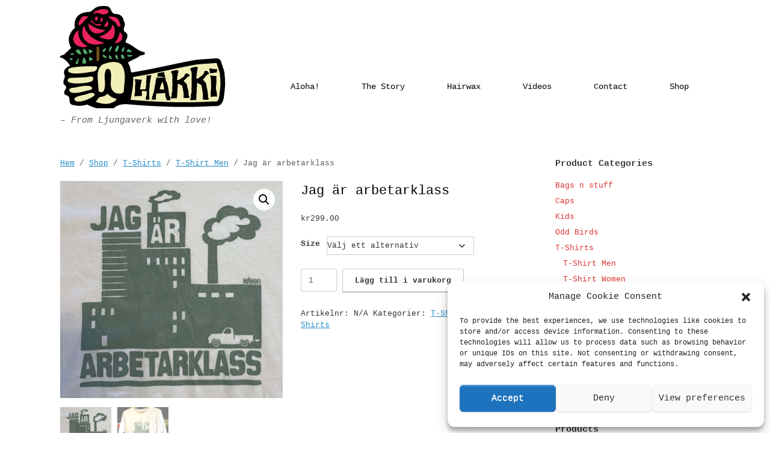

--- FILE ---
content_type: text/html; charset=UTF-8
request_url: https://www.haakki.com/shop/t-shirts/t-shirt-men/jag-ar-arbetarklass/
body_size: 21903
content:
<!DOCTYPE html>
<html lang="sv-SE">
<head>
	<meta charset="UTF-8" />
	<meta http-equiv="X-UA-Compatible" content="IE=10" />
	<link rel="profile" href="https://gmpg.org/xfn/11" />
	<link rel="pingback" href="https://www.haakki.com/xmlrpc.php" />
	<title>Jag är arbetarklass &#8211; HÅKKI</title>
<meta name='robots' content='max-image-preview:large' />
<link rel="alternate" type="application/rss+xml" title="HÅKKI &raquo; Webbflöde" href="https://www.haakki.com/feed/" />
<link rel="alternate" type="application/rss+xml" title="HÅKKI &raquo; Kommentarsflöde" href="https://www.haakki.com/comments/feed/" />
<link rel="alternate" title="oEmbed (JSON)" type="application/json+oembed" href="https://www.haakki.com/wp-json/oembed/1.0/embed?url=https%3A%2F%2Fwww.haakki.com%2Fshop%2Ft-shirts%2Ft-shirt-men%2Fjag-ar-arbetarklass%2F" />
<link rel="alternate" title="oEmbed (XML)" type="text/xml+oembed" href="https://www.haakki.com/wp-json/oembed/1.0/embed?url=https%3A%2F%2Fwww.haakki.com%2Fshop%2Ft-shirts%2Ft-shirt-men%2Fjag-ar-arbetarklass%2F&#038;format=xml" />
<style id='wp-img-auto-sizes-contain-inline-css' type='text/css'>
img:is([sizes=auto i],[sizes^="auto," i]){contain-intrinsic-size:3000px 1500px}
/*# sourceURL=wp-img-auto-sizes-contain-inline-css */
</style>
<style id='wp-emoji-styles-inline-css' type='text/css'>

	img.wp-smiley, img.emoji {
		display: inline !important;
		border: none !important;
		box-shadow: none !important;
		height: 1em !important;
		width: 1em !important;
		margin: 0 0.07em !important;
		vertical-align: -0.1em !important;
		background: none !important;
		padding: 0 !important;
	}
/*# sourceURL=wp-emoji-styles-inline-css */
</style>
<style id='wp-block-library-inline-css' type='text/css'>
:root{--wp-block-synced-color:#7a00df;--wp-block-synced-color--rgb:122,0,223;--wp-bound-block-color:var(--wp-block-synced-color);--wp-editor-canvas-background:#ddd;--wp-admin-theme-color:#007cba;--wp-admin-theme-color--rgb:0,124,186;--wp-admin-theme-color-darker-10:#006ba1;--wp-admin-theme-color-darker-10--rgb:0,107,160.5;--wp-admin-theme-color-darker-20:#005a87;--wp-admin-theme-color-darker-20--rgb:0,90,135;--wp-admin-border-width-focus:2px}@media (min-resolution:192dpi){:root{--wp-admin-border-width-focus:1.5px}}.wp-element-button{cursor:pointer}:root .has-very-light-gray-background-color{background-color:#eee}:root .has-very-dark-gray-background-color{background-color:#313131}:root .has-very-light-gray-color{color:#eee}:root .has-very-dark-gray-color{color:#313131}:root .has-vivid-green-cyan-to-vivid-cyan-blue-gradient-background{background:linear-gradient(135deg,#00d084,#0693e3)}:root .has-purple-crush-gradient-background{background:linear-gradient(135deg,#34e2e4,#4721fb 50%,#ab1dfe)}:root .has-hazy-dawn-gradient-background{background:linear-gradient(135deg,#faaca8,#dad0ec)}:root .has-subdued-olive-gradient-background{background:linear-gradient(135deg,#fafae1,#67a671)}:root .has-atomic-cream-gradient-background{background:linear-gradient(135deg,#fdd79a,#004a59)}:root .has-nightshade-gradient-background{background:linear-gradient(135deg,#330968,#31cdcf)}:root .has-midnight-gradient-background{background:linear-gradient(135deg,#020381,#2874fc)}:root{--wp--preset--font-size--normal:16px;--wp--preset--font-size--huge:42px}.has-regular-font-size{font-size:1em}.has-larger-font-size{font-size:2.625em}.has-normal-font-size{font-size:var(--wp--preset--font-size--normal)}.has-huge-font-size{font-size:var(--wp--preset--font-size--huge)}.has-text-align-center{text-align:center}.has-text-align-left{text-align:left}.has-text-align-right{text-align:right}.has-fit-text{white-space:nowrap!important}#end-resizable-editor-section{display:none}.aligncenter{clear:both}.items-justified-left{justify-content:flex-start}.items-justified-center{justify-content:center}.items-justified-right{justify-content:flex-end}.items-justified-space-between{justify-content:space-between}.screen-reader-text{border:0;clip-path:inset(50%);height:1px;margin:-1px;overflow:hidden;padding:0;position:absolute;width:1px;word-wrap:normal!important}.screen-reader-text:focus{background-color:#ddd;clip-path:none;color:#444;display:block;font-size:1em;height:auto;left:5px;line-height:normal;padding:15px 23px 14px;text-decoration:none;top:5px;width:auto;z-index:100000}html :where(.has-border-color){border-style:solid}html :where([style*=border-top-color]){border-top-style:solid}html :where([style*=border-right-color]){border-right-style:solid}html :where([style*=border-bottom-color]){border-bottom-style:solid}html :where([style*=border-left-color]){border-left-style:solid}html :where([style*=border-width]){border-style:solid}html :where([style*=border-top-width]){border-top-style:solid}html :where([style*=border-right-width]){border-right-style:solid}html :where([style*=border-bottom-width]){border-bottom-style:solid}html :where([style*=border-left-width]){border-left-style:solid}html :where(img[class*=wp-image-]){height:auto;max-width:100%}:where(figure){margin:0 0 1em}html :where(.is-position-sticky){--wp-admin--admin-bar--position-offset:var(--wp-admin--admin-bar--height,0px)}@media screen and (max-width:600px){html :where(.is-position-sticky){--wp-admin--admin-bar--position-offset:0px}}

/*# sourceURL=wp-block-library-inline-css */
</style><link rel='stylesheet' id='wc-blocks-style-css' href='https://www.haakki.com/wp-content/plugins/woocommerce/assets/client/blocks/wc-blocks.css?ver=wc-10.4.3' type='text/css' media='all' />
<style id='global-styles-inline-css' type='text/css'>
:root{--wp--preset--aspect-ratio--square: 1;--wp--preset--aspect-ratio--4-3: 4/3;--wp--preset--aspect-ratio--3-4: 3/4;--wp--preset--aspect-ratio--3-2: 3/2;--wp--preset--aspect-ratio--2-3: 2/3;--wp--preset--aspect-ratio--16-9: 16/9;--wp--preset--aspect-ratio--9-16: 9/16;--wp--preset--color--black: #000000;--wp--preset--color--cyan-bluish-gray: #abb8c3;--wp--preset--color--white: #ffffff;--wp--preset--color--pale-pink: #f78da7;--wp--preset--color--vivid-red: #cf2e2e;--wp--preset--color--luminous-vivid-orange: #ff6900;--wp--preset--color--luminous-vivid-amber: #fcb900;--wp--preset--color--light-green-cyan: #7bdcb5;--wp--preset--color--vivid-green-cyan: #00d084;--wp--preset--color--pale-cyan-blue: #8ed1fc;--wp--preset--color--vivid-cyan-blue: #0693e3;--wp--preset--color--vivid-purple: #9b51e0;--wp--preset--gradient--vivid-cyan-blue-to-vivid-purple: linear-gradient(135deg,rgb(6,147,227) 0%,rgb(155,81,224) 100%);--wp--preset--gradient--light-green-cyan-to-vivid-green-cyan: linear-gradient(135deg,rgb(122,220,180) 0%,rgb(0,208,130) 100%);--wp--preset--gradient--luminous-vivid-amber-to-luminous-vivid-orange: linear-gradient(135deg,rgb(252,185,0) 0%,rgb(255,105,0) 100%);--wp--preset--gradient--luminous-vivid-orange-to-vivid-red: linear-gradient(135deg,rgb(255,105,0) 0%,rgb(207,46,46) 100%);--wp--preset--gradient--very-light-gray-to-cyan-bluish-gray: linear-gradient(135deg,rgb(238,238,238) 0%,rgb(169,184,195) 100%);--wp--preset--gradient--cool-to-warm-spectrum: linear-gradient(135deg,rgb(74,234,220) 0%,rgb(151,120,209) 20%,rgb(207,42,186) 40%,rgb(238,44,130) 60%,rgb(251,105,98) 80%,rgb(254,248,76) 100%);--wp--preset--gradient--blush-light-purple: linear-gradient(135deg,rgb(255,206,236) 0%,rgb(152,150,240) 100%);--wp--preset--gradient--blush-bordeaux: linear-gradient(135deg,rgb(254,205,165) 0%,rgb(254,45,45) 50%,rgb(107,0,62) 100%);--wp--preset--gradient--luminous-dusk: linear-gradient(135deg,rgb(255,203,112) 0%,rgb(199,81,192) 50%,rgb(65,88,208) 100%);--wp--preset--gradient--pale-ocean: linear-gradient(135deg,rgb(255,245,203) 0%,rgb(182,227,212) 50%,rgb(51,167,181) 100%);--wp--preset--gradient--electric-grass: linear-gradient(135deg,rgb(202,248,128) 0%,rgb(113,206,126) 100%);--wp--preset--gradient--midnight: linear-gradient(135deg,rgb(2,3,129) 0%,rgb(40,116,252) 100%);--wp--preset--font-size--small: 13px;--wp--preset--font-size--medium: 20px;--wp--preset--font-size--large: 36px;--wp--preset--font-size--x-large: 42px;--wp--preset--spacing--20: 0.44rem;--wp--preset--spacing--30: 0.67rem;--wp--preset--spacing--40: 1rem;--wp--preset--spacing--50: 1.5rem;--wp--preset--spacing--60: 2.25rem;--wp--preset--spacing--70: 3.38rem;--wp--preset--spacing--80: 5.06rem;--wp--preset--shadow--natural: 6px 6px 9px rgba(0, 0, 0, 0.2);--wp--preset--shadow--deep: 12px 12px 50px rgba(0, 0, 0, 0.4);--wp--preset--shadow--sharp: 6px 6px 0px rgba(0, 0, 0, 0.2);--wp--preset--shadow--outlined: 6px 6px 0px -3px rgb(255, 255, 255), 6px 6px rgb(0, 0, 0);--wp--preset--shadow--crisp: 6px 6px 0px rgb(0, 0, 0);}:where(.is-layout-flex){gap: 0.5em;}:where(.is-layout-grid){gap: 0.5em;}body .is-layout-flex{display: flex;}.is-layout-flex{flex-wrap: wrap;align-items: center;}.is-layout-flex > :is(*, div){margin: 0;}body .is-layout-grid{display: grid;}.is-layout-grid > :is(*, div){margin: 0;}:where(.wp-block-columns.is-layout-flex){gap: 2em;}:where(.wp-block-columns.is-layout-grid){gap: 2em;}:where(.wp-block-post-template.is-layout-flex){gap: 1.25em;}:where(.wp-block-post-template.is-layout-grid){gap: 1.25em;}.has-black-color{color: var(--wp--preset--color--black) !important;}.has-cyan-bluish-gray-color{color: var(--wp--preset--color--cyan-bluish-gray) !important;}.has-white-color{color: var(--wp--preset--color--white) !important;}.has-pale-pink-color{color: var(--wp--preset--color--pale-pink) !important;}.has-vivid-red-color{color: var(--wp--preset--color--vivid-red) !important;}.has-luminous-vivid-orange-color{color: var(--wp--preset--color--luminous-vivid-orange) !important;}.has-luminous-vivid-amber-color{color: var(--wp--preset--color--luminous-vivid-amber) !important;}.has-light-green-cyan-color{color: var(--wp--preset--color--light-green-cyan) !important;}.has-vivid-green-cyan-color{color: var(--wp--preset--color--vivid-green-cyan) !important;}.has-pale-cyan-blue-color{color: var(--wp--preset--color--pale-cyan-blue) !important;}.has-vivid-cyan-blue-color{color: var(--wp--preset--color--vivid-cyan-blue) !important;}.has-vivid-purple-color{color: var(--wp--preset--color--vivid-purple) !important;}.has-black-background-color{background-color: var(--wp--preset--color--black) !important;}.has-cyan-bluish-gray-background-color{background-color: var(--wp--preset--color--cyan-bluish-gray) !important;}.has-white-background-color{background-color: var(--wp--preset--color--white) !important;}.has-pale-pink-background-color{background-color: var(--wp--preset--color--pale-pink) !important;}.has-vivid-red-background-color{background-color: var(--wp--preset--color--vivid-red) !important;}.has-luminous-vivid-orange-background-color{background-color: var(--wp--preset--color--luminous-vivid-orange) !important;}.has-luminous-vivid-amber-background-color{background-color: var(--wp--preset--color--luminous-vivid-amber) !important;}.has-light-green-cyan-background-color{background-color: var(--wp--preset--color--light-green-cyan) !important;}.has-vivid-green-cyan-background-color{background-color: var(--wp--preset--color--vivid-green-cyan) !important;}.has-pale-cyan-blue-background-color{background-color: var(--wp--preset--color--pale-cyan-blue) !important;}.has-vivid-cyan-blue-background-color{background-color: var(--wp--preset--color--vivid-cyan-blue) !important;}.has-vivid-purple-background-color{background-color: var(--wp--preset--color--vivid-purple) !important;}.has-black-border-color{border-color: var(--wp--preset--color--black) !important;}.has-cyan-bluish-gray-border-color{border-color: var(--wp--preset--color--cyan-bluish-gray) !important;}.has-white-border-color{border-color: var(--wp--preset--color--white) !important;}.has-pale-pink-border-color{border-color: var(--wp--preset--color--pale-pink) !important;}.has-vivid-red-border-color{border-color: var(--wp--preset--color--vivid-red) !important;}.has-luminous-vivid-orange-border-color{border-color: var(--wp--preset--color--luminous-vivid-orange) !important;}.has-luminous-vivid-amber-border-color{border-color: var(--wp--preset--color--luminous-vivid-amber) !important;}.has-light-green-cyan-border-color{border-color: var(--wp--preset--color--light-green-cyan) !important;}.has-vivid-green-cyan-border-color{border-color: var(--wp--preset--color--vivid-green-cyan) !important;}.has-pale-cyan-blue-border-color{border-color: var(--wp--preset--color--pale-cyan-blue) !important;}.has-vivid-cyan-blue-border-color{border-color: var(--wp--preset--color--vivid-cyan-blue) !important;}.has-vivid-purple-border-color{border-color: var(--wp--preset--color--vivid-purple) !important;}.has-vivid-cyan-blue-to-vivid-purple-gradient-background{background: var(--wp--preset--gradient--vivid-cyan-blue-to-vivid-purple) !important;}.has-light-green-cyan-to-vivid-green-cyan-gradient-background{background: var(--wp--preset--gradient--light-green-cyan-to-vivid-green-cyan) !important;}.has-luminous-vivid-amber-to-luminous-vivid-orange-gradient-background{background: var(--wp--preset--gradient--luminous-vivid-amber-to-luminous-vivid-orange) !important;}.has-luminous-vivid-orange-to-vivid-red-gradient-background{background: var(--wp--preset--gradient--luminous-vivid-orange-to-vivid-red) !important;}.has-very-light-gray-to-cyan-bluish-gray-gradient-background{background: var(--wp--preset--gradient--very-light-gray-to-cyan-bluish-gray) !important;}.has-cool-to-warm-spectrum-gradient-background{background: var(--wp--preset--gradient--cool-to-warm-spectrum) !important;}.has-blush-light-purple-gradient-background{background: var(--wp--preset--gradient--blush-light-purple) !important;}.has-blush-bordeaux-gradient-background{background: var(--wp--preset--gradient--blush-bordeaux) !important;}.has-luminous-dusk-gradient-background{background: var(--wp--preset--gradient--luminous-dusk) !important;}.has-pale-ocean-gradient-background{background: var(--wp--preset--gradient--pale-ocean) !important;}.has-electric-grass-gradient-background{background: var(--wp--preset--gradient--electric-grass) !important;}.has-midnight-gradient-background{background: var(--wp--preset--gradient--midnight) !important;}.has-small-font-size{font-size: var(--wp--preset--font-size--small) !important;}.has-medium-font-size{font-size: var(--wp--preset--font-size--medium) !important;}.has-large-font-size{font-size: var(--wp--preset--font-size--large) !important;}.has-x-large-font-size{font-size: var(--wp--preset--font-size--x-large) !important;}
/*# sourceURL=global-styles-inline-css */
</style>

<style id='classic-theme-styles-inline-css' type='text/css'>
/*! This file is auto-generated */
.wp-block-button__link{color:#fff;background-color:#32373c;border-radius:9999px;box-shadow:none;text-decoration:none;padding:calc(.667em + 2px) calc(1.333em + 2px);font-size:1.125em}.wp-block-file__button{background:#32373c;color:#fff;text-decoration:none}
/*# sourceURL=/wp-includes/css/classic-themes.min.css */
</style>
<link rel='stylesheet' id='photoswipe-css' href='https://www.haakki.com/wp-content/plugins/woocommerce/assets/css/photoswipe/photoswipe.min.css?ver=10.4.3' type='text/css' media='all' />
<link rel='stylesheet' id='photoswipe-default-skin-css' href='https://www.haakki.com/wp-content/plugins/woocommerce/assets/css/photoswipe/default-skin/default-skin.min.css?ver=10.4.3' type='text/css' media='all' />
<link rel='stylesheet' id='woocommerce-layout-css' href='https://www.haakki.com/wp-content/plugins/woocommerce/assets/css/woocommerce-layout.css?ver=10.4.3' type='text/css' media='all' />
<link rel='stylesheet' id='woocommerce-smallscreen-css' href='https://www.haakki.com/wp-content/plugins/woocommerce/assets/css/woocommerce-smallscreen.css?ver=10.4.3' type='text/css' media='only screen and (max-width: 768px)' />
<link rel='stylesheet' id='woocommerce-general-css' href='https://www.haakki.com/wp-content/plugins/woocommerce/assets/css/woocommerce.css?ver=10.4.3' type='text/css' media='all' />
<style id='woocommerce-inline-inline-css' type='text/css'>
.woocommerce form .form-row .required { visibility: visible; }
/*# sourceURL=woocommerce-inline-inline-css */
</style>
<link rel='stylesheet' id='cmplz-general-css' href='https://www.haakki.com/wp-content/plugins/complianz-gdpr/assets/css/cookieblocker.min.css?ver=1749067969' type='text/css' media='all' />
<link rel='stylesheet' id='gateway-css' href='https://www.haakki.com/wp-content/plugins/woocommerce-paypal-payments/modules/ppcp-button/assets/css/gateway.css?ver=3.3.2' type='text/css' media='all' />
<link rel='stylesheet' id='vantage-style-css' href='https://www.haakki.com/wp-content/themes/vantage-3/style.css?ver=1.20.7' type='text/css' media='all' />
<link rel='stylesheet' id='font-awesome-css' href='https://www.haakki.com/wp-content/themes/vantage-3/fontawesome/css/font-awesome.css?ver=4.6.2' type='text/css' media='all' />
<link rel='stylesheet' id='vantage-woocommerce-css' href='https://www.haakki.com/wp-content/themes/vantage-3/css/woocommerce.css?ver=ce5f7649fd030424f5be0a7c51d12642' type='text/css' media='all' />
<link rel='stylesheet' id='siteorigin-mobilenav-css' href='https://www.haakki.com/wp-content/themes/vantage-3/inc/mobilenav/css/mobilenav.css?ver=1.20.7' type='text/css' media='all' />
<link rel='stylesheet' id='wpzoom-social-icons-socicon-css' href='https://www.haakki.com/wp-content/plugins/social-icons-widget-by-wpzoom/assets/css/wpzoom-socicon.css?ver=1749067977' type='text/css' media='all' />
<link rel='stylesheet' id='wpzoom-social-icons-genericons-css' href='https://www.haakki.com/wp-content/plugins/social-icons-widget-by-wpzoom/assets/css/genericons.css?ver=1749067977' type='text/css' media='all' />
<link rel='stylesheet' id='wpzoom-social-icons-academicons-css' href='https://www.haakki.com/wp-content/plugins/social-icons-widget-by-wpzoom/assets/css/academicons.min.css?ver=1749067977' type='text/css' media='all' />
<link rel='stylesheet' id='wpzoom-social-icons-font-awesome-3-css' href='https://www.haakki.com/wp-content/plugins/social-icons-widget-by-wpzoom/assets/css/font-awesome-3.min.css?ver=1749067977' type='text/css' media='all' />
<link rel='stylesheet' id='dashicons-css' href='https://www.haakki.com/wp-includes/css/dashicons.min.css?ver=ce5f7649fd030424f5be0a7c51d12642' type='text/css' media='all' />
<link rel='stylesheet' id='wpzoom-social-icons-styles-css' href='https://www.haakki.com/wp-content/plugins/social-icons-widget-by-wpzoom/assets/css/wpzoom-social-icons-styles.css?ver=1749067977' type='text/css' media='all' />
<link rel='stylesheet' id='swish-css-css' href='https://www.haakki.com/wp-content/plugins/woocommerce-gateway-swish/assets/css/swish.css?ver=ce5f7649fd030424f5be0a7c51d12642' type='text/css' media='all' />
<link rel='preload' as='font'  id='wpzoom-social-icons-font-academicons-woff2-css' href='https://www.haakki.com/wp-content/plugins/social-icons-widget-by-wpzoom/assets/font/academicons.woff2?v=1.9.2'  type='font/woff2' crossorigin />
<link rel='preload' as='font'  id='wpzoom-social-icons-font-fontawesome-3-woff2-css' href='https://www.haakki.com/wp-content/plugins/social-icons-widget-by-wpzoom/assets/font/fontawesome-webfont.woff2?v=4.7.0'  type='font/woff2' crossorigin />
<link rel='preload' as='font'  id='wpzoom-social-icons-font-genericons-woff-css' href='https://www.haakki.com/wp-content/plugins/social-icons-widget-by-wpzoom/assets/font/Genericons.woff'  type='font/woff' crossorigin />
<link rel='preload' as='font'  id='wpzoom-social-icons-font-socicon-woff2-css' href='https://www.haakki.com/wp-content/plugins/social-icons-widget-by-wpzoom/assets/font/socicon.woff2?v=4.5.1'  type='font/woff2' crossorigin />
<script data-service="burst" data-category="statistics" type="text/plain" async data-cmplz-src="https://www.haakki.com/wp-content/plugins/burst-statistics/helpers/timeme/timeme.min.js?ver=1749067966" id="burst-timeme-js"></script>
<script type="text/javascript" id="burst-js-extra">
/* <![CDATA[ */
var burst = {"tracking":{"isInitialHit":true,"lastUpdateTimestamp":0,"beacon_url":"https://www.haakki.com/wp-content/plugins/burst-statistics/endpoint.php"},"options":{"cookieless":0,"pageUrl":"https://www.haakki.com/shop/t-shirts/t-shirt-men/jag-ar-arbetarklass/","beacon_enabled":1,"do_not_track":0,"enable_turbo_mode":0,"track_url_change":0,"cookie_retention_days":30},"goals":{"completed":[],"scriptUrl":"https://www.haakki.com/wp-content/plugins/burst-statistics//assets/js/build/burst-goals.js?v=2.0.8","active":[]},"cache":{"uid":null,"fingerprint":null,"isUserAgent":null,"isDoNotTrack":null,"useCookies":null}};
//# sourceURL=burst-js-extra
/* ]]> */
</script>
<script data-service="burst" data-category="statistics" type="text/plain" async data-cmplz-src="https://www.haakki.com/wp-content/plugins/burst-statistics/assets/js/build/burst.min.js?ver=1749067966" id="burst-js"></script>
<script type="text/javascript" src="https://www.haakki.com/wp-includes/js/jquery/jquery.min.js?ver=3.7.1" id="jquery-core-js"></script>
<script type="text/javascript" src="https://www.haakki.com/wp-includes/js/jquery/jquery-migrate.min.js?ver=3.4.1" id="jquery-migrate-js"></script>
<script type="text/javascript" src="https://www.haakki.com/wp-content/plugins/woocommerce/assets/js/jquery-blockui/jquery.blockUI.min.js?ver=2.7.0-wc.10.4.3" id="wc-jquery-blockui-js" defer="defer" data-wp-strategy="defer"></script>
<script type="text/javascript" id="wc-add-to-cart-js-extra">
/* <![CDATA[ */
var wc_add_to_cart_params = {"ajax_url":"/wp-admin/admin-ajax.php","wc_ajax_url":"/?wc-ajax=%%endpoint%%","i18n_view_cart":"Visa varukorg","cart_url":"https://www.haakki.com/cart/","is_cart":"","cart_redirect_after_add":"no"};
//# sourceURL=wc-add-to-cart-js-extra
/* ]]> */
</script>
<script type="text/javascript" src="https://www.haakki.com/wp-content/plugins/woocommerce/assets/js/frontend/add-to-cart.min.js?ver=10.4.3" id="wc-add-to-cart-js" defer="defer" data-wp-strategy="defer"></script>
<script type="text/javascript" src="https://www.haakki.com/wp-content/plugins/woocommerce/assets/js/zoom/jquery.zoom.min.js?ver=1.7.21-wc.10.4.3" id="wc-zoom-js" defer="defer" data-wp-strategy="defer"></script>
<script type="text/javascript" src="https://www.haakki.com/wp-content/plugins/woocommerce/assets/js/flexslider/jquery.flexslider.min.js?ver=2.7.2-wc.10.4.3" id="wc-flexslider-js" defer="defer" data-wp-strategy="defer"></script>
<script type="text/javascript" src="https://www.haakki.com/wp-content/plugins/woocommerce/assets/js/photoswipe/photoswipe.min.js?ver=4.1.1-wc.10.4.3" id="wc-photoswipe-js" defer="defer" data-wp-strategy="defer"></script>
<script type="text/javascript" src="https://www.haakki.com/wp-content/plugins/woocommerce/assets/js/photoswipe/photoswipe-ui-default.min.js?ver=4.1.1-wc.10.4.3" id="wc-photoswipe-ui-default-js" defer="defer" data-wp-strategy="defer"></script>
<script type="text/javascript" id="wc-single-product-js-extra">
/* <![CDATA[ */
var wc_single_product_params = {"i18n_required_rating_text":"V\u00e4lj ett betyg","i18n_rating_options":["1 av 5 stj\u00e4rnor","2 av 5 stj\u00e4rnor","3 av 5 stj\u00e4rnor","4 av 5 stj\u00e4rnor","5 av 5 stj\u00e4rnor"],"i18n_product_gallery_trigger_text":"Visa bildgalleri i fullsk\u00e4rm","review_rating_required":"no","flexslider":{"rtl":false,"animation":"slide","smoothHeight":true,"directionNav":false,"controlNav":"thumbnails","slideshow":false,"animationSpeed":500,"animationLoop":false,"allowOneSlide":false},"zoom_enabled":"1","zoom_options":[],"photoswipe_enabled":"1","photoswipe_options":{"shareEl":false,"closeOnScroll":false,"history":false,"hideAnimationDuration":0,"showAnimationDuration":0},"flexslider_enabled":"1"};
//# sourceURL=wc-single-product-js-extra
/* ]]> */
</script>
<script type="text/javascript" src="https://www.haakki.com/wp-content/plugins/woocommerce/assets/js/frontend/single-product.min.js?ver=10.4.3" id="wc-single-product-js" defer="defer" data-wp-strategy="defer"></script>
<script type="text/javascript" src="https://www.haakki.com/wp-content/plugins/woocommerce/assets/js/js-cookie/js.cookie.min.js?ver=2.1.4-wc.10.4.3" id="wc-js-cookie-js" defer="defer" data-wp-strategy="defer"></script>
<script type="text/javascript" id="woocommerce-js-extra">
/* <![CDATA[ */
var woocommerce_params = {"ajax_url":"/wp-admin/admin-ajax.php","wc_ajax_url":"/?wc-ajax=%%endpoint%%","i18n_password_show":"Visa l\u00f6senord","i18n_password_hide":"D\u00f6lj l\u00f6senord"};
//# sourceURL=woocommerce-js-extra
/* ]]> */
</script>
<script type="text/javascript" src="https://www.haakki.com/wp-content/plugins/woocommerce/assets/js/frontend/woocommerce.min.js?ver=10.4.3" id="woocommerce-js" defer="defer" data-wp-strategy="defer"></script>
<script type="text/javascript" src="https://www.haakki.com/wp-content/themes/vantage-3/js/jquery.flexslider.min.js?ver=2.1" id="jquery-flexslider-js"></script>
<script type="text/javascript" src="https://www.haakki.com/wp-content/themes/vantage-3/js/jquery.touchSwipe.min.js?ver=1.6.6" id="jquery-touchswipe-js"></script>
<script type="text/javascript" id="vantage-main-js-extra">
/* <![CDATA[ */
var vantage = {"fitvids":"1"};
//# sourceURL=vantage-main-js-extra
/* ]]> */
</script>
<script type="text/javascript" src="https://www.haakki.com/wp-content/themes/vantage-3/js/jquery.theme-main.min.js?ver=1.20.7" id="vantage-main-js"></script>
<script type="text/javascript" src="https://www.haakki.com/wp-content/plugins/so-widgets-bundle/js/lib/jquery.fitvids.min.js?ver=1.1" id="jquery-fitvids-js"></script>
<script type="text/javascript" id="siteorigin-mobilenav-js-extra">
/* <![CDATA[ */
var mobileNav = {"search":{"url":"https://www.haakki.com","placeholder":"Search"},"text":{"navigate":"Menu","back":"Back","close":"Close"},"nextIconUrl":"https://www.haakki.com/wp-content/themes/vantage-3/inc/mobilenav/images/next.png","mobileMenuClose":"\u003Ci class=\"fa fa-times\"\u003E\u003C/i\u003E"};
//# sourceURL=siteorigin-mobilenav-js-extra
/* ]]> */
</script>
<script type="text/javascript" src="https://www.haakki.com/wp-content/themes/vantage-3/inc/mobilenav/js/mobilenav.min.js?ver=1.20.7" id="siteorigin-mobilenav-js"></script>
<link rel="https://api.w.org/" href="https://www.haakki.com/wp-json/" /><link rel="alternate" title="JSON" type="application/json" href="https://www.haakki.com/wp-json/wp/v2/product/7242" /><link rel="EditURI" type="application/rsd+xml" title="RSD" href="https://www.haakki.com/xmlrpc.php?rsd" />
<link rel="canonical" href="https://www.haakki.com/shop/t-shirts/t-shirt-men/jag-ar-arbetarklass/" />
			<style>.cmplz-hidden {
					display: none !important;
				}</style><meta name="viewport" content="width=device-width, initial-scale=1" />		<style type="text/css">
			.so-mobilenav-mobile + * { display: none; }
			@media screen and (max-width: 720px) { .so-mobilenav-mobile + * { display: block; } .so-mobilenav-standard + * { display: none; } .site-navigation #search-icon { display: none; } .has-menu-search .main-navigation ul { margin-right: 0 !important; }
							}
		</style>
		<noscript><style>.woocommerce-product-gallery{ opacity: 1 !important; }</style></noscript>
		<style type="text/css" media="screen">
		#footer-widgets .widget { width: 100%; }
		#masthead-widgets .widget { width: 100%; }
	</style>
	<style type="text/css" id="customizer-css">body,button,input,select,textarea { font-family: "Courier New", Courier, mono; font-weight: 400 } #masthead.site-header .hgroup .site-title, #masthead.site-header.masthead-logo-in-menu .logo > .site-title { font-family: "Courier New", Courier, mono; font-weight: 400; font-size: 21.6px; color: #000000 } #page-wrapper h1,#page-wrapper h2,#page-wrapper h3,#page-wrapper h4,#page-wrapper h5,#page-wrapper h6 { font-family: "Courier New", Courier, mono; font-weight: 400 } .main-navigation, .mobile-nav-frame, .mobile-nav-frame .title h3 { font-family: "Courier New", Courier, mono; font-weight: 400 } #masthead .hgroup .site-description, #masthead.masthead-logo-in-menu .site-description { color: #666666 } #masthead .hgroup .support-text, #masthead .hgroup .site-description { font-size: 16px; color: #000000 } #page-title, article.post .entry-header h1.entry-title, article.page .entry-header h1.entry-title, .woocommerce #page-wrapper .product h1.entry-title { color: #000000 } .entry-content h1, .entry-content h2, .entry-content h3, .entry-content h4, .entry-content h5, .entry-content h6, #comments .commentlist article .comment-author a, #comments .commentlist article .comment-author, #comments-title, #reply-title, #commentform label { color: #000000 } #comments-title, #reply-title { border-bottom-color: #000000 } #masthead .hgroup { padding-top: 0px; padding-bottom: 0px } #masthead .hgroup .logo-wrapper { flex: 1 } #masthead .hgroup .logo, #masthead .hgroup .site-description { text-align: center } #masthead .hgroup .logo, #masthead .hgroup .site-logo-link { float: none } #masthead .hgroup .logo img, #masthead .hgroup .site-logo-link img { display: block; margin: 0 auto } .entry-content a, .entry-content a:visited, article.post .author-box .box-content .author-posts a:hover, #secondary a, #secondary a:visited, #masthead .hgroup a, #masthead .hgroup a:visited, .comment-form .logged-in-as a, .comment-form .logged-in-as a:visited { color: #dd3333 } .entry-content a:hover, .entry-content a:focus, .entry-content a:active, #secondary a:hover, #masthead .hgroup a:hover, #masthead .hgroup a:focus, #masthead .hgroup a:active, .comment-form .logged-in-as a:hover, .comment-form .logged-in-as a:focus, .comment-form .logged-in-as a:active { color: #dd8080 } div[class^="menu-"][class$="-container"] { margin-left: auto } .main-navigation, .site-header .shopping-cart-dropdown { background-color: #ffffff } .main-navigation a, .site-header .shopping-cart-link [class^="fa fa-"], .site-header .shopping-cart-dropdown .widget .product_list_widget li.mini_cart_item, .site-header .shopping-cart-dropdown .widget .total { color: #000000 } .main-navigation ul ul { background-color: #ffffff } .main-navigation ul ul a { color: #000000 } .main-navigation ul li:hover > a, .main-navigation ul li.focus > a, #search-icon #search-icon-icon:hover, #search-icon #search-icon-icon:focus, .site-header .shopping-cart-link .shopping-cart-count { background-color: #ffffff } .main-navigation ul li:hover > a, .main-navigation ul li:focus > a, .main-navigation ul li:hover > a [class^="fa fa-"] { color: #666666 } .main-navigation ul ul li:hover > a, .main-navigation ul ul li.focus > a { background-color: #ffffff } .main-navigation ul ul li:hover > a { color: #666666 } .main-navigation ul li:hover > a [class^="fa fa-"], .main-navigation ul li:hover > a .mobile-nav-icon { color: #999999 } .main-navigation ul li.current-menu-item > a, .main-navigation ul li.current_page_item > a  { background-color: #ffffff } .main-navigation ul li.current-menu-item > a, .main-navigation ul li.current-menu-item > a [class^="fa fa-"], .main-navigation ul li.current-page-item > a, .main-navigation ul li.current-page-item > a [class^="fa fa-"] { color: #666666 } .mobile-nav-frame { background-color: #ffffff } .mobile-nav-frame .title h3, .mobile-nav-frame .title .close, .mobile-nav-frame .title .back { color: #000000 } .mobile-nav-frame .title { background-color: #ffffff } .mobile-nav-frame form.search input[type=search] { background-color: #ffffff } .mobile-nav-frame ul li a.link, .mobile-nav-frame .next { color: #000000 } .mobile-nav-frame ul { background-color: #ffffff; border-color: #ffffff } a.button, button, html input[type="button"], input[type="reset"], input[type="submit"], .post-navigation a, #image-navigation a, article.post .more-link, article.page .more-link, .paging-navigation a, .woocommerce #page-wrapper .button, .woocommerce a.button, .woocommerce .checkout-button, .woocommerce input.button, #infinite-handle span { background: #ffffff } a.button:hover, button:hover, html input[type="button"]:hover, input[type="reset"]:hover, input[type="submit"]:hover, .post-navigation a:hover, #image-navigation a:hover, article.post .more-link:hover, article.page .more-link:hover, .paging-navigation a:hover, .woocommerce #page-wrapper .button:hover, .woocommerce a.button:hover, .woocommerce .checkout-button:hover, .woocommerce input.button:hover, .woocommerce input.button:disabled:hover, .woocommerce input.button:disabled[disabled]:hover, #infinite-handle span:hover { background: #ffffff } a.button:hover, button:hover, html input[type="button"]:hover, input[type="reset"]:hover, input[type="submit"]:hover, .post-navigation a:hover, #image-navigation a:hover, article.post .more-link:hover, article.page .more-link:hover, .paging-navigation a:hover, .woocommerce #page-wrapper .button:hover, .woocommerce a.button:hover, .woocommerce .checkout-button:hover, .woocommerce input.button:hover, #infinite-handle span:hover { opacity: 0.75 } a.button:focus, button:focus, html input[type="button"]:focus, input[type="reset"]:focus, input[type="submit"]:focus, .post-navigation a:focus, #image-navigation a:focus, article.post .more-link:focus, article.page .more-link:focus, .paging-navigation a:focus, .woocommerce #page-wrapper .button:focus, .woocommerce a.button:focus, .woocommerce .checkout-button:focus, .woocommerce input.button:focus, .woocommerce input.button:disabled:focus, .woocommerce input.button:disabled[disabled]:focus, #infinite-handle span:focus { background: #ffffff } a.button:focus, button:focus, html input[type="button"]:focus, input[type="reset"]:focus, input[type="submit"]:focus, .post-navigation a:focus, #image-navigation a:focus, article.post .more-link:focus, article.page .more-link:focus, .paging-navigation a:focus, .woocommerce #page-wrapper .button:focus, .woocommerce a.button:focus, .woocommerce .checkout-button:focus, .woocommerce input.button:focus, #infinite-handle span:focus { opacity: 0.75 } a.button, button, html input[type="button"], input[type="reset"], input[type="submit"], .post-navigation a, #image-navigation a, article.post .more-link, article.page .more-link, .paging-navigation a, .woocommerce #page-wrapper .button, .woocommerce a.button, .woocommerce .checkout-button, .woocommerce input.button, .woocommerce #respond input#submit:hover, .woocommerce a.button:hover, .woocommerce button.button:hover, .woocommerce input.button:hover, .woocommerce input.button:disabled, .woocommerce input.button:disabled[disabled], .woocommerce input.button:disabled:hover, .woocommerce input.button:disabled[disabled]:hover, #infinite-handle span button { color: #333333 } .woocommerce #respond input#submit.alt, .woocommerce a.button.alt, .woocommerce button.button.alt, .woocommerce input.button.alt { background: #ffffff } .woocommerce #respond input#submit.alt:hover, .woocommerce a.button.alt:hover, .woocommerce button.button.alt:hover, .woocommerce input.button.alt:hover { background: #ffffff; opacity: 0.75 } .woocommerce #respond input#submit.alt:focus, .woocommerce a.button.alt:focus, .woocommerce button.button.alt:focus, .woocommerce input.button.alt:focus { background: #ffffff; opacity: 0.75 } .woocommerce #respond input#submit.alt, .woocommerce a.button.alt, .woocommerce button.button.alt, .woocommerce input.button.alt, .woocommerce #respond input#submit.alt:hover, .woocommerce a.button.alt:hover, .woocommerce button.button.alt:hover, .woocommerce input.button.alt:hover, .woocommerce #respond input#submit.alt:focus, .woocommerce a.button.alt:focus, .woocommerce button.button.alt:focus, .woocommerce input.button.alt:focus { border-color: #ffffff } #masthead-widgets .widget .widget-title { color: #000000 } .widget_circleicon-widget .circle-icon-box .circle-icon:not(.icon-style-set) { background-color: #ffffff } #masthead { background-color: #ffffff } #main { background-color: #ffffff } #colophon, body.layout-full { background-color: #ffffff } </style><link rel="icon" href="https://www.haakki.com/wp-content/uploads/2015/05/cropped-welcome-hairwax-32x32.jpg" sizes="32x32" />
<link rel="icon" href="https://www.haakki.com/wp-content/uploads/2015/05/cropped-welcome-hairwax-192x192.jpg" sizes="192x192" />
<link rel="apple-touch-icon" href="https://www.haakki.com/wp-content/uploads/2015/05/cropped-welcome-hairwax-180x180.jpg" />
<meta name="msapplication-TileImage" content="https://www.haakki.com/wp-content/uploads/2015/05/cropped-welcome-hairwax-270x270.jpg" />
		<style type="text/css" id="wp-custom-css">
			

#masthead.masthead-logo-in-menu .site-description {

    font-size: 15px;
    font-style: italic;
    margin: 0px 0 0;
  


}

#colophon #theme-attribution, #colophon #site-info {
    display: none;
}


 article.page .entry-header h1.entry-title {
	 
   display: none;
}

.main-navigation a {
  display: block;
  text-decoration: none;
  font-weight: normal;
	font-size: 14px;
	letter-spacing: 0px;
	font-style: uppercase;
	
}




.main-navigation ul  { 
   
    padding-top: 60px	
 
}

 .main-navigation ul ul { 
  
    padding-top:  0px;	
    padding-left: 0px;
}

.main-navigation ul ul a {
	
	  width: 200px;	
    padding: 10px 15px; 

}






.mobile-nav-frame ul li a.link {
    display: block;
    margin-right: 30px;
    text-decoration: none;
    font-size: 17px;
    font-weight: 300;
    cursor: pointer;
	  text-shadow: none;
}

.mobile-nav-frame .title h3 {
  
    margin: 0px 50px;
    text-align: center;
    text-shadow: none;
    overflow: hidden;
	text-transform:uppercase;
   	
 
}


.mobile-nav-frame ul li a.link {
    display: block;
    margin-right: 30px;
    text-decoration: none;
    font-size: 17px;
    font-weight: 300;
    cursor: pointer;
	  text-shadow: none;
}

.mobile-nav-frame .title h3 {
  
    margin: 0px 50px;
    text-align: center;
    text-shadow: none;
    overflow: hidden;
	text-transform:uppercase;
   	
 
}		</style>
		</head>

<body data-rsssl=1 data-cmplz=1 class="wp-singular product-template-default single single-product postid-7242 wp-theme-vantage-3 theme-vantage-3 woocommerce woocommerce-page woocommerce-no-js responsive layout-full no-js has-sidebar page-layout-default mobilenav">


<div id="page-wrapper">

	<a class="skip-link screen-reader-text" href="#content">Skip to content</a>

	
	
		
<header id="masthead" class="site-header masthead-logo-in-menu  unconstrained-logo" role="banner">

	
<nav class="site-navigation main-navigation primary use-sticky-menu">

	<div class="full-container">
							<div class="logo-in-menu-wrapper">
				<a href="https://www.haakki.com/" title="HÅKKI" rel="home" class="logo"><img src="https://www.haakki.com/wp-content/uploads/2020/10/armlogo.png"  class="logo-no-height-constrain"  width="296"  height="170"  alt="HÅKKI Logo"  /></a>
									<p class="site-description">&#8211; From Ljungaverk with love!</p>
							</div>
		
					<div id="so-mobilenav-standard-1" data-id="1" class="so-mobilenav-standard"></div><div class="menu-menu-1-container"><ul id="menu-menu-1" class="menu"><li id="menu-item-8544" class="menu-item menu-item-type-custom menu-item-object-custom menu-item-8544"><a href="#aloha" data-ps2id-api="true"><span class="icon"></span>Aloha!</a></li>
<li id="menu-item-8540" class="menu-item menu-item-type-custom menu-item-object-custom menu-item-8540"><a href="#thestory" data-ps2id-api="true"><span class="icon"></span>The Story</a></li>
<li id="menu-item-8541" class="menu-item menu-item-type-custom menu-item-object-custom menu-item-8541"><a href="#flott-topp" data-ps2id-api="true"><span class="icon"></span>Hairwax</a></li>
<li id="menu-item-8543" class="menu-item menu-item-type-custom menu-item-object-custom menu-item-8543"><a href="#videos" data-ps2id-api="true"><span class="icon"></span>Videos</a></li>
<li id="menu-item-8542" class="menu-item menu-item-type-custom menu-item-object-custom menu-item-8542"><a href="#contact" data-ps2id-api="true"><span class="icon"></span>Contact</a></li>
<li id="menu-item-38" class="menu-item menu-item-type-post_type menu-item-object-page menu-item-has-children current_page_parent menu-item-38"><a href="https://www.haakki.com/shop/" data-ps2id-api="true">Shop</a>
<ul class="sub-menu">
	<li id="menu-item-34" class="menu-item menu-item-type-post_type menu-item-object-page menu-item-has-children menu-item-34"><a href="https://www.haakki.com/cart/" data-ps2id-api="true">Cart</a>
	<ul class="sub-menu">
		<li id="menu-item-35" class="menu-item menu-item-type-post_type menu-item-object-page menu-item-35"><a href="https://www.haakki.com/checkout/" data-ps2id-api="true">Checkout</a></li>
		<li id="menu-item-37" class="menu-item menu-item-type-post_type menu-item-object-page menu-item-37"><a href="https://www.haakki.com/my-account/" data-ps2id-api="true">My Account</a></li>
		<li id="menu-item-40" class="menu-item menu-item-type-post_type menu-item-object-page menu-item-40"><a href="https://www.haakki.com/wishlist/" data-ps2id-api="true">Wishlist</a></li>
	</ul>
</li>
</ul>
</li>
</ul></div><div id="so-mobilenav-mobile-1" data-id="1" class="so-mobilenav-mobile"></div><div class="menu-mobilenav-container"><ul id="mobile-nav-item-wrap-1" class="menu"><li><a href="#" class="mobilenav-main-link" data-id="1"><span class="mobile-nav-icon"></span>Menu</a></li></ul></div>		
		
					</div>
</nav><!-- .site-navigation .main-navigation -->

</header><!-- #masthead .site-header -->

	
	
	
	
	<div id="main" class="site-main">
		<div class="full-container">
			
	<div id="primary" class="content-area"><main id="main" class="site-main" role="main"><nav class="woocommerce-breadcrumb" aria-label="Breadcrumb"><a href="https://www.haakki.com">Hem</a>&nbsp;&#47;&nbsp;<a href="https://www.haakki.com/shop/">Shop</a>&nbsp;&#47;&nbsp;<a href="https://www.haakki.com/produkt-kategori/t-shirts/">T-Shirts</a>&nbsp;&#47;&nbsp;<a href="https://www.haakki.com/produkt-kategori/t-shirts/t-shirt-men/">T-Shirt Men</a>&nbsp;&#47;&nbsp;Jag är arbetarklass</nav>
					
			<div class="woocommerce-notices-wrapper"></div><div id="product-7242" class="post product type-product post-7242 status-publish first instock product_cat-t-shirt-men product_cat-t-shirts has-post-thumbnail shipping-taxable purchasable product-type-variable">

	<div class="woocommerce-product-gallery woocommerce-product-gallery--with-images woocommerce-product-gallery--columns-4 images" data-columns="4" style="opacity: 0; transition: opacity .25s ease-in-out;">
	<div class="woocommerce-product-gallery__wrapper">
		<div data-thumb="https://www.haakki.com/wp-content/uploads/2018/08/457151700_1696382341138388_7015721653470258393_n-1-100x100.jpg" data-thumb-alt="Jag är arbetarklass" data-thumb-srcset="https://www.haakki.com/wp-content/uploads/2018/08/457151700_1696382341138388_7015721653470258393_n-1-100x100.jpg 100w, https://www.haakki.com/wp-content/uploads/2018/08/457151700_1696382341138388_7015721653470258393_n-1-150x150.jpg 150w, https://www.haakki.com/wp-content/uploads/2018/08/457151700_1696382341138388_7015721653470258393_n-1-375x375.jpg 375w"  data-thumb-sizes="(max-width: 100px) 100vw, 100px" class="woocommerce-product-gallery__image"><a href="https://www.haakki.com/wp-content/uploads/2018/08/457151700_1696382341138388_7015721653470258393_n-1.jpg"><img width="462" height="451" src="https://www.haakki.com/wp-content/uploads/2018/08/457151700_1696382341138388_7015721653470258393_n-1-462x451.jpg" class="wp-post-image" alt="Jag är arbetarklass" data-caption="" data-src="https://www.haakki.com/wp-content/uploads/2018/08/457151700_1696382341138388_7015721653470258393_n-1.jpg" data-large_image="https://www.haakki.com/wp-content/uploads/2018/08/457151700_1696382341138388_7015721653470258393_n-1.jpg" data-large_image_width="680" data-large_image_height="664" decoding="async" fetchpriority="high" srcset="https://www.haakki.com/wp-content/uploads/2018/08/457151700_1696382341138388_7015721653470258393_n-1-462x451.jpg 462w, https://www.haakki.com/wp-content/uploads/2018/08/457151700_1696382341138388_7015721653470258393_n-1-300x293.jpg 300w, https://www.haakki.com/wp-content/uploads/2018/08/457151700_1696382341138388_7015721653470258393_n-1.jpg 680w" sizes="(max-width: 462px) 100vw, 462px" /></a></div><div data-thumb="https://www.haakki.com/wp-content/uploads/2018/08/457024425_3711160752435990_2214851452755806894_n-100x100.jpg" data-thumb-alt="Jag är arbetarklass - Bild 2" data-thumb-srcset="https://www.haakki.com/wp-content/uploads/2018/08/457024425_3711160752435990_2214851452755806894_n-100x100.jpg 100w, https://www.haakki.com/wp-content/uploads/2018/08/457024425_3711160752435990_2214851452755806894_n-150x150.jpg 150w, https://www.haakki.com/wp-content/uploads/2018/08/457024425_3711160752435990_2214851452755806894_n-375x375.jpg 375w"  data-thumb-sizes="(max-width: 100px) 100vw, 100px" class="woocommerce-product-gallery__image"><a href="https://www.haakki.com/wp-content/uploads/2018/08/457024425_3711160752435990_2214851452755806894_n.jpg"><img width="462" height="618" src="https://www.haakki.com/wp-content/uploads/2018/08/457024425_3711160752435990_2214851452755806894_n-462x618.jpg" class="" alt="Jag är arbetarklass - Bild 2" data-caption="" data-src="https://www.haakki.com/wp-content/uploads/2018/08/457024425_3711160752435990_2214851452755806894_n.jpg" data-large_image="https://www.haakki.com/wp-content/uploads/2018/08/457024425_3711160752435990_2214851452755806894_n.jpg" data-large_image_width="530" data-large_image_height="709" decoding="async" srcset="https://www.haakki.com/wp-content/uploads/2018/08/457024425_3711160752435990_2214851452755806894_n-462x618.jpg 462w, https://www.haakki.com/wp-content/uploads/2018/08/457024425_3711160752435990_2214851452755806894_n-224x300.jpg 224w, https://www.haakki.com/wp-content/uploads/2018/08/457024425_3711160752435990_2214851452755806894_n.jpg 530w" sizes="(max-width: 462px) 100vw, 462px" /></a></div>	</div>
</div>

	<div class="summary entry-summary">
		<h1 class="product_title entry-title">Jag är arbetarklass</h1><p class="price"><span class="woocommerce-Price-amount amount"><bdi><span class="woocommerce-Price-currencySymbol">&#107;&#114;</span>299.00</bdi></span></p>

<form class="variations_form cart" action="https://www.haakki.com/shop/t-shirts/t-shirt-men/jag-ar-arbetarklass/" method="post" enctype='multipart/form-data' data-product_id="7242" data-product_variations="[{&quot;attributes&quot;:{&quot;attribute_pa_size&quot;:&quot;xx-large&quot;},&quot;availability_html&quot;:&quot;&lt;p class=\&quot;stock in-stock\&quot;&gt;3 i lager&lt;\/p&gt;\n&quot;,&quot;backorders_allowed&quot;:false,&quot;dimensions&quot;:{&quot;length&quot;:&quot;&quot;,&quot;width&quot;:&quot;&quot;,&quot;height&quot;:&quot;&quot;},&quot;dimensions_html&quot;:&quot;N\/A&quot;,&quot;display_price&quot;:299,&quot;display_regular_price&quot;:299,&quot;image&quot;:{&quot;title&quot;:&quot;457151700_1696382341138388_7015721653470258393_n&quot;,&quot;caption&quot;:&quot;&quot;,&quot;url&quot;:&quot;https:\/\/www.haakki.com\/wp-content\/uploads\/2018\/08\/457151700_1696382341138388_7015721653470258393_n-1.jpg&quot;,&quot;alt&quot;:&quot;457151700_1696382341138388_7015721653470258393_n&quot;,&quot;src&quot;:&quot;https:\/\/www.haakki.com\/wp-content\/uploads\/2018\/08\/457151700_1696382341138388_7015721653470258393_n-1-462x451.jpg&quot;,&quot;srcset&quot;:&quot;https:\/\/www.haakki.com\/wp-content\/uploads\/2018\/08\/457151700_1696382341138388_7015721653470258393_n-1-462x451.jpg 462w, https:\/\/www.haakki.com\/wp-content\/uploads\/2018\/08\/457151700_1696382341138388_7015721653470258393_n-1-300x293.jpg 300w, https:\/\/www.haakki.com\/wp-content\/uploads\/2018\/08\/457151700_1696382341138388_7015721653470258393_n-1.jpg 680w&quot;,&quot;sizes&quot;:&quot;(max-width: 462px) 100vw, 462px&quot;,&quot;full_src&quot;:&quot;https:\/\/www.haakki.com\/wp-content\/uploads\/2018\/08\/457151700_1696382341138388_7015721653470258393_n-1.jpg&quot;,&quot;full_src_w&quot;:680,&quot;full_src_h&quot;:664,&quot;gallery_thumbnail_src&quot;:&quot;https:\/\/www.haakki.com\/wp-content\/uploads\/2018\/08\/457151700_1696382341138388_7015721653470258393_n-1-100x100.jpg&quot;,&quot;gallery_thumbnail_src_w&quot;:100,&quot;gallery_thumbnail_src_h&quot;:100,&quot;thumb_src&quot;:&quot;https:\/\/www.haakki.com\/wp-content\/uploads\/2018\/08\/457151700_1696382341138388_7015721653470258393_n-1-254x203.jpg&quot;,&quot;thumb_src_w&quot;:254,&quot;thumb_src_h&quot;:203,&quot;src_w&quot;:462,&quot;src_h&quot;:451},&quot;image_id&quot;:8750,&quot;is_downloadable&quot;:false,&quot;is_in_stock&quot;:true,&quot;is_purchasable&quot;:true,&quot;is_sold_individually&quot;:&quot;no&quot;,&quot;is_virtual&quot;:false,&quot;max_qty&quot;:3,&quot;min_qty&quot;:1,&quot;price_html&quot;:&quot;&quot;,&quot;sku&quot;:&quot;&quot;,&quot;variation_description&quot;:&quot;&quot;,&quot;variation_id&quot;:7243,&quot;variation_is_active&quot;:true,&quot;variation_is_visible&quot;:true,&quot;weight&quot;:&quot;1&quot;,&quot;weight_html&quot;:&quot;1 kg&quot;},{&quot;attributes&quot;:{&quot;attribute_pa_size&quot;:&quot;x-large&quot;},&quot;availability_html&quot;:&quot;&lt;p class=\&quot;stock in-stock\&quot;&gt;4 i lager&lt;\/p&gt;\n&quot;,&quot;backorders_allowed&quot;:false,&quot;dimensions&quot;:{&quot;length&quot;:&quot;&quot;,&quot;width&quot;:&quot;&quot;,&quot;height&quot;:&quot;&quot;},&quot;dimensions_html&quot;:&quot;N\/A&quot;,&quot;display_price&quot;:299,&quot;display_regular_price&quot;:299,&quot;image&quot;:{&quot;title&quot;:&quot;457151700_1696382341138388_7015721653470258393_n&quot;,&quot;caption&quot;:&quot;&quot;,&quot;url&quot;:&quot;https:\/\/www.haakki.com\/wp-content\/uploads\/2018\/08\/457151700_1696382341138388_7015721653470258393_n-1.jpg&quot;,&quot;alt&quot;:&quot;457151700_1696382341138388_7015721653470258393_n&quot;,&quot;src&quot;:&quot;https:\/\/www.haakki.com\/wp-content\/uploads\/2018\/08\/457151700_1696382341138388_7015721653470258393_n-1-462x451.jpg&quot;,&quot;srcset&quot;:&quot;https:\/\/www.haakki.com\/wp-content\/uploads\/2018\/08\/457151700_1696382341138388_7015721653470258393_n-1-462x451.jpg 462w, https:\/\/www.haakki.com\/wp-content\/uploads\/2018\/08\/457151700_1696382341138388_7015721653470258393_n-1-300x293.jpg 300w, https:\/\/www.haakki.com\/wp-content\/uploads\/2018\/08\/457151700_1696382341138388_7015721653470258393_n-1.jpg 680w&quot;,&quot;sizes&quot;:&quot;(max-width: 462px) 100vw, 462px&quot;,&quot;full_src&quot;:&quot;https:\/\/www.haakki.com\/wp-content\/uploads\/2018\/08\/457151700_1696382341138388_7015721653470258393_n-1.jpg&quot;,&quot;full_src_w&quot;:680,&quot;full_src_h&quot;:664,&quot;gallery_thumbnail_src&quot;:&quot;https:\/\/www.haakki.com\/wp-content\/uploads\/2018\/08\/457151700_1696382341138388_7015721653470258393_n-1-100x100.jpg&quot;,&quot;gallery_thumbnail_src_w&quot;:100,&quot;gallery_thumbnail_src_h&quot;:100,&quot;thumb_src&quot;:&quot;https:\/\/www.haakki.com\/wp-content\/uploads\/2018\/08\/457151700_1696382341138388_7015721653470258393_n-1-254x203.jpg&quot;,&quot;thumb_src_w&quot;:254,&quot;thumb_src_h&quot;:203,&quot;src_w&quot;:462,&quot;src_h&quot;:451},&quot;image_id&quot;:8750,&quot;is_downloadable&quot;:false,&quot;is_in_stock&quot;:true,&quot;is_purchasable&quot;:true,&quot;is_sold_individually&quot;:&quot;no&quot;,&quot;is_virtual&quot;:false,&quot;max_qty&quot;:4,&quot;min_qty&quot;:1,&quot;price_html&quot;:&quot;&quot;,&quot;sku&quot;:&quot;&quot;,&quot;variation_description&quot;:&quot;&quot;,&quot;variation_id&quot;:7244,&quot;variation_is_active&quot;:true,&quot;variation_is_visible&quot;:true,&quot;weight&quot;:&quot;1&quot;,&quot;weight_html&quot;:&quot;1 kg&quot;},{&quot;attributes&quot;:{&quot;attribute_pa_size&quot;:&quot;large&quot;},&quot;availability_html&quot;:&quot;&lt;p class=\&quot;stock in-stock\&quot;&gt;3 i lager&lt;\/p&gt;\n&quot;,&quot;backorders_allowed&quot;:false,&quot;dimensions&quot;:{&quot;length&quot;:&quot;&quot;,&quot;width&quot;:&quot;&quot;,&quot;height&quot;:&quot;&quot;},&quot;dimensions_html&quot;:&quot;N\/A&quot;,&quot;display_price&quot;:299,&quot;display_regular_price&quot;:299,&quot;image&quot;:{&quot;title&quot;:&quot;457151700_1696382341138388_7015721653470258393_n&quot;,&quot;caption&quot;:&quot;&quot;,&quot;url&quot;:&quot;https:\/\/www.haakki.com\/wp-content\/uploads\/2018\/08\/457151700_1696382341138388_7015721653470258393_n-1.jpg&quot;,&quot;alt&quot;:&quot;457151700_1696382341138388_7015721653470258393_n&quot;,&quot;src&quot;:&quot;https:\/\/www.haakki.com\/wp-content\/uploads\/2018\/08\/457151700_1696382341138388_7015721653470258393_n-1-462x451.jpg&quot;,&quot;srcset&quot;:&quot;https:\/\/www.haakki.com\/wp-content\/uploads\/2018\/08\/457151700_1696382341138388_7015721653470258393_n-1-462x451.jpg 462w, https:\/\/www.haakki.com\/wp-content\/uploads\/2018\/08\/457151700_1696382341138388_7015721653470258393_n-1-300x293.jpg 300w, https:\/\/www.haakki.com\/wp-content\/uploads\/2018\/08\/457151700_1696382341138388_7015721653470258393_n-1.jpg 680w&quot;,&quot;sizes&quot;:&quot;(max-width: 462px) 100vw, 462px&quot;,&quot;full_src&quot;:&quot;https:\/\/www.haakki.com\/wp-content\/uploads\/2018\/08\/457151700_1696382341138388_7015721653470258393_n-1.jpg&quot;,&quot;full_src_w&quot;:680,&quot;full_src_h&quot;:664,&quot;gallery_thumbnail_src&quot;:&quot;https:\/\/www.haakki.com\/wp-content\/uploads\/2018\/08\/457151700_1696382341138388_7015721653470258393_n-1-100x100.jpg&quot;,&quot;gallery_thumbnail_src_w&quot;:100,&quot;gallery_thumbnail_src_h&quot;:100,&quot;thumb_src&quot;:&quot;https:\/\/www.haakki.com\/wp-content\/uploads\/2018\/08\/457151700_1696382341138388_7015721653470258393_n-1-254x203.jpg&quot;,&quot;thumb_src_w&quot;:254,&quot;thumb_src_h&quot;:203,&quot;src_w&quot;:462,&quot;src_h&quot;:451},&quot;image_id&quot;:8750,&quot;is_downloadable&quot;:false,&quot;is_in_stock&quot;:true,&quot;is_purchasable&quot;:true,&quot;is_sold_individually&quot;:&quot;no&quot;,&quot;is_virtual&quot;:false,&quot;max_qty&quot;:3,&quot;min_qty&quot;:1,&quot;price_html&quot;:&quot;&quot;,&quot;sku&quot;:&quot;&quot;,&quot;variation_description&quot;:&quot;&quot;,&quot;variation_id&quot;:7245,&quot;variation_is_active&quot;:true,&quot;variation_is_visible&quot;:true,&quot;weight&quot;:&quot;1&quot;,&quot;weight_html&quot;:&quot;1 kg&quot;},{&quot;attributes&quot;:{&quot;attribute_pa_size&quot;:&quot;medium&quot;},&quot;availability_html&quot;:&quot;&lt;p class=\&quot;stock in-stock\&quot;&gt;3 i lager&lt;\/p&gt;\n&quot;,&quot;backorders_allowed&quot;:false,&quot;dimensions&quot;:{&quot;length&quot;:&quot;&quot;,&quot;width&quot;:&quot;&quot;,&quot;height&quot;:&quot;&quot;},&quot;dimensions_html&quot;:&quot;N\/A&quot;,&quot;display_price&quot;:299,&quot;display_regular_price&quot;:299,&quot;image&quot;:{&quot;title&quot;:&quot;457151700_1696382341138388_7015721653470258393_n&quot;,&quot;caption&quot;:&quot;&quot;,&quot;url&quot;:&quot;https:\/\/www.haakki.com\/wp-content\/uploads\/2018\/08\/457151700_1696382341138388_7015721653470258393_n-1.jpg&quot;,&quot;alt&quot;:&quot;457151700_1696382341138388_7015721653470258393_n&quot;,&quot;src&quot;:&quot;https:\/\/www.haakki.com\/wp-content\/uploads\/2018\/08\/457151700_1696382341138388_7015721653470258393_n-1-462x451.jpg&quot;,&quot;srcset&quot;:&quot;https:\/\/www.haakki.com\/wp-content\/uploads\/2018\/08\/457151700_1696382341138388_7015721653470258393_n-1-462x451.jpg 462w, https:\/\/www.haakki.com\/wp-content\/uploads\/2018\/08\/457151700_1696382341138388_7015721653470258393_n-1-300x293.jpg 300w, https:\/\/www.haakki.com\/wp-content\/uploads\/2018\/08\/457151700_1696382341138388_7015721653470258393_n-1.jpg 680w&quot;,&quot;sizes&quot;:&quot;(max-width: 462px) 100vw, 462px&quot;,&quot;full_src&quot;:&quot;https:\/\/www.haakki.com\/wp-content\/uploads\/2018\/08\/457151700_1696382341138388_7015721653470258393_n-1.jpg&quot;,&quot;full_src_w&quot;:680,&quot;full_src_h&quot;:664,&quot;gallery_thumbnail_src&quot;:&quot;https:\/\/www.haakki.com\/wp-content\/uploads\/2018\/08\/457151700_1696382341138388_7015721653470258393_n-1-100x100.jpg&quot;,&quot;gallery_thumbnail_src_w&quot;:100,&quot;gallery_thumbnail_src_h&quot;:100,&quot;thumb_src&quot;:&quot;https:\/\/www.haakki.com\/wp-content\/uploads\/2018\/08\/457151700_1696382341138388_7015721653470258393_n-1-254x203.jpg&quot;,&quot;thumb_src_w&quot;:254,&quot;thumb_src_h&quot;:203,&quot;src_w&quot;:462,&quot;src_h&quot;:451},&quot;image_id&quot;:8750,&quot;is_downloadable&quot;:false,&quot;is_in_stock&quot;:true,&quot;is_purchasable&quot;:true,&quot;is_sold_individually&quot;:&quot;no&quot;,&quot;is_virtual&quot;:false,&quot;max_qty&quot;:3,&quot;min_qty&quot;:1,&quot;price_html&quot;:&quot;&quot;,&quot;sku&quot;:&quot;&quot;,&quot;variation_description&quot;:&quot;&quot;,&quot;variation_id&quot;:7246,&quot;variation_is_active&quot;:true,&quot;variation_is_visible&quot;:true,&quot;weight&quot;:&quot;1&quot;,&quot;weight_html&quot;:&quot;1 kg&quot;}]">
	
			<table class="variations" cellspacing="0" role="presentation">
			<tbody>
									<tr>
						<th class="label"><label for="pa_size">Size</label></th>
						<td class="value">
							<select id="pa_size" class="" name="attribute_pa_size" data-attribute_name="attribute_pa_size" data-show_option_none="yes"><option value="">Välj ett alternativ</option><option value="large" >Large</option><option value="medium" >Medium</option><option value="x-large" >X-Large</option><option value="xx-large" >XX-large</option></select><a class="reset_variations" href="#" aria-label="Rensa alternativ">Rensa</a>						</td>
					</tr>
							</tbody>
		</table>
		<div class="reset_variations_alert screen-reader-text" role="alert" aria-live="polite" aria-relevant="all"></div>
		
		<div class="single_variation_wrap">
			<div class="woocommerce-variation single_variation" role="alert" aria-relevant="additions"></div><div class="woocommerce-variation-add-to-cart variations_button">
	
	<div class="quantity">
		<label class="screen-reader-text" for="quantity_6971d0cd3a71a">Jag är arbetarklass mängd</label>
	<input
		type="number"
				id="quantity_6971d0cd3a71a"
		class="input-text qty text"
		name="quantity"
		value="1"
		aria-label="Produktantal"
				min="1"
							step="1"
			placeholder=""
			inputmode="numeric"
			autocomplete="off"
			/>
	</div>

	<button type="submit" class="single_add_to_cart_button button alt">Lägg till i varukorg</button>

	
	<input type="hidden" name="add-to-cart" value="7242" />
	<input type="hidden" name="product_id" value="7242" />
	<input type="hidden" name="variation_id" class="variation_id" value="0" />
</div>
		</div>
	
	</form>

<div class="ppc-button-wrapper"><div id="ppc-button-ppcp-gateway"></div></div><div id="ppcp-recaptcha-v2-container" style="margin:20px 0;"></div><div class="product_meta">

	
	
		<span class="sku_wrapper">Artikelnr: <span class="sku">N/A</span></span>

	
	<span class="posted_in">Kategorier: <a href="https://www.haakki.com/produkt-kategori/t-shirts/t-shirt-men/" rel="tag">T-Shirt Men</a>, <a href="https://www.haakki.com/produkt-kategori/t-shirts/" rel="tag">T-Shirts</a></span>
	
	
</div>
	</div>

	
	<div class="woocommerce-tabs wc-tabs-wrapper">
		<ul class="tabs wc-tabs" role="tablist">
							<li role="presentation" class="description_tab" id="tab-title-description">
					<a href="#tab-description" role="tab" aria-controls="tab-description">
						Beskrivning					</a>
				</li>
							<li role="presentation" class="additional_information_tab" id="tab-title-additional_information">
					<a href="#tab-additional_information" role="tab" aria-controls="tab-additional_information">
						Ytterligare information					</a>
				</li>
					</ul>
					<div class="woocommerce-Tabs-panel woocommerce-Tabs-panel--description panel entry-content wc-tab" id="tab-description" role="tabpanel" aria-labelledby="tab-title-description">
				
	<h2>Beskrivning</h2>

<p>Mens T-shirt.<br />
I am workingclass</p>
<p>White t-shirt with grey print.</p>
			</div>
					<div class="woocommerce-Tabs-panel woocommerce-Tabs-panel--additional_information panel entry-content wc-tab" id="tab-additional_information" role="tabpanel" aria-labelledby="tab-title-additional_information">
				
	<h2>Ytterligare information</h2>

<table class="woocommerce-product-attributes shop_attributes" aria-label="Produktdetaljer">
			<tr class="woocommerce-product-attributes-item woocommerce-product-attributes-item--weight">
			<th class="woocommerce-product-attributes-item__label" scope="row">Vikt</th>
			<td class="woocommerce-product-attributes-item__value">N/A</td>
		</tr>
			<tr class="woocommerce-product-attributes-item woocommerce-product-attributes-item--attribute_pa_size">
			<th class="woocommerce-product-attributes-item__label" scope="row">Size</th>
			<td class="woocommerce-product-attributes-item__value"><p>Large, Medium, X-Large, XX-large</p>
</td>
		</tr>
	</table>
			</div>
		
			</div>


	<section class="related products">

					<h2>Relaterade produkter</h2>
				<ul class="products columns-4">

			
					<li class="post product type-product post-6659 status-publish first instock product_cat-t-shirt-men product_cat-t-shirts has-post-thumbnail shipping-taxable purchasable product-type-variable">
	<a href="https://www.haakki.com/shop/t-shirts/t-shirt-men/jag-ar-killen-vid-grillen/" class="woocommerce-LoopProduct-link woocommerce-loop-product__link"><img width="254" height="203" src="https://www.haakki.com/wp-content/uploads/2018/01/jagärkillenvidgrillen-254x203.jpg" class="attachment-woocommerce_thumbnail size-woocommerce_thumbnail" alt="Jag är killen vid grillen" decoding="async" loading="lazy" /><h2 class="woocommerce-loop-product__title">Jag är killen vid grillen</h2>
	<span class="price"><span class="woocommerce-Price-amount amount"><bdi><span class="woocommerce-Price-currencySymbol">&#107;&#114;</span>299.00</bdi></span></span>
</a><a href="https://www.haakki.com/shop/t-shirts/t-shirt-men/jag-ar-killen-vid-grillen/" aria-describedby="woocommerce_loop_add_to_cart_link_describedby_6659" data-quantity="1" class="button product_type_variable add_to_cart_button" data-product_id="6659" data-product_sku="" aria-label="Välj alternativ för ”Jag är killen vid grillen”" rel="nofollow">Välj alternativ</a>	<span id="woocommerce_loop_add_to_cart_link_describedby_6659" class="screen-reader-text">
		Den här produkten har flera varianter. De olika alternativen kan väljas på produktsidan	</span>
</li>

			
					<li class="post product type-product post-1446 status-publish instock product_cat-t-shirt-men product_cat-t-shirts has-post-thumbnail shipping-taxable purchasable product-type-variable has-default-attributes">
	<a href="https://www.haakki.com/shop/t-shirts/t-shirt-men/jazz-ar-djavulens-musik/" class="woocommerce-LoopProduct-link woocommerce-loop-product__link"><img width="254" height="203" src="https://www.haakki.com/wp-content/uploads/2015/11/480232947_8969159199860872_3046363049670878141_n-254x203.jpg" class="attachment-woocommerce_thumbnail size-woocommerce_thumbnail" alt="Jazz är djävulens musik!" decoding="async" loading="lazy" /><h2 class="woocommerce-loop-product__title">Jazz är djävulens musik!</h2>
	<span class="price"><span class="woocommerce-Price-amount amount"><bdi><span class="woocommerce-Price-currencySymbol">&#107;&#114;</span>299.00</bdi></span></span>
</a><a href="https://www.haakki.com/shop/t-shirts/t-shirt-men/jazz-ar-djavulens-musik/" aria-describedby="woocommerce_loop_add_to_cart_link_describedby_1446" data-quantity="1" class="button product_type_variable add_to_cart_button" data-product_id="1446" data-product_sku="" aria-label="Välj alternativ för ”Jazz är djävulens musik!”" rel="nofollow">Välj alternativ</a>	<span id="woocommerce_loop_add_to_cart_link_describedby_1446" class="screen-reader-text">
		Den här produkten har flera varianter. De olika alternativen kan väljas på produktsidan	</span>
</li>

			
					<li class="post product type-product post-74 status-publish instock product_cat-t-shirt-men has-post-thumbnail shipping-taxable purchasable product-type-variable">
	<a href="https://www.haakki.com/shop/t-shirts/t-shirt-men/varldens-mjukaste-man-krop-in-i-arslet-och-forsvann/" class="woocommerce-LoopProduct-link woocommerce-loop-product__link"><img width="254" height="203" src="https://www.haakki.com/wp-content/uploads/2018/01/varldensmjukastekrop-254x203.jpg" class="attachment-woocommerce_thumbnail size-woocommerce_thumbnail" alt="Världens mjukaste man kröp in i arslet och försvann" decoding="async" loading="lazy" /><h2 class="woocommerce-loop-product__title">Världens mjukaste man kröp in i arslet och försvann</h2>
	<span class="price"><span class="woocommerce-Price-amount amount"><bdi><span class="woocommerce-Price-currencySymbol">&#107;&#114;</span>299.00</bdi></span></span>
</a><a href="https://www.haakki.com/shop/t-shirts/t-shirt-men/varldens-mjukaste-man-krop-in-i-arslet-och-forsvann/" aria-describedby="woocommerce_loop_add_to_cart_link_describedby_74" data-quantity="1" class="button product_type_variable add_to_cart_button" data-product_id="74" data-product_sku="" aria-label="Välj alternativ för ”Världens mjukaste man kröp in i arslet och försvann”" rel="nofollow">Välj alternativ</a>	<span id="woocommerce_loop_add_to_cart_link_describedby_74" class="screen-reader-text">
		Den här produkten har flera varianter. De olika alternativen kan väljas på produktsidan	</span>
</li>

			
					<li class="post product type-product post-6800 status-publish last instock product_cat-t-shirt-men product_cat-t-shirts has-post-thumbnail shipping-taxable purchasable product-type-variable">
	<a href="https://www.haakki.com/shop/t-shirts/t-shirt-men/techno-er-farlig-det/" class="woocommerce-LoopProduct-link woocommerce-loop-product__link"><img width="254" height="203" src="https://www.haakki.com/wp-content/uploads/2017/01/technoarefarliee-254x203.jpg" class="attachment-woocommerce_thumbnail size-woocommerce_thumbnail" alt="Techno er farlig det." decoding="async" loading="lazy" /><h2 class="woocommerce-loop-product__title">Techno er farlig det.</h2>
	<span class="price"><span class="woocommerce-Price-amount amount"><bdi><span class="woocommerce-Price-currencySymbol">&#107;&#114;</span>299.00</bdi></span></span>
</a><a href="https://www.haakki.com/shop/t-shirts/t-shirt-men/techno-er-farlig-det/" aria-describedby="woocommerce_loop_add_to_cart_link_describedby_6800" data-quantity="1" class="button product_type_variable add_to_cart_button" data-product_id="6800" data-product_sku="" aria-label="Välj alternativ för ”Techno er farlig det.”" rel="nofollow">Välj alternativ</a>	<span id="woocommerce_loop_add_to_cart_link_describedby_6800" class="screen-reader-text">
		Den här produkten har flera varianter. De olika alternativen kan väljas på produktsidan	</span>
</li>

			
		</ul>

	</section>
	</div>


		
	</main></div>
	
<div id="secondary" class="widget-area" role="complementary">
		<aside id="woocommerce_product_categories-2" class="widget woocommerce widget_product_categories"><h3 class="widget-title">Product Categories</h3><ul class="product-categories"><li class="cat-item cat-item-37"><a href="https://www.haakki.com/produkt-kategori/bags-n-stuff/">Bags n stuff</a></li>
<li class="cat-item cat-item-8"><a href="https://www.haakki.com/produkt-kategori/nylon-cap/">Caps</a></li>
<li class="cat-item cat-item-36"><a href="https://www.haakki.com/produkt-kategori/kids/">Kids</a></li>
<li class="cat-item cat-item-33"><a href="https://www.haakki.com/produkt-kategori/oddbirds/">Odd Birds</a></li>
<li class="cat-item cat-item-19 cat-parent current-cat-parent"><a href="https://www.haakki.com/produkt-kategori/t-shirts/">T-Shirts</a><ul class='children'>
<li class="cat-item cat-item-6 current-cat"><a href="https://www.haakki.com/produkt-kategori/t-shirts/t-shirt-men/">T-Shirt Men</a></li>
<li class="cat-item cat-item-7"><a href="https://www.haakki.com/produkt-kategori/t-shirts/t-shirt-women/">T-Shirt Women</a></li>
</ul>
</li>
</ul></aside><aside id="woocommerce_product_search-2" class="widget woocommerce widget_product_search"><form role="search" method="get" class="woocommerce-product-search" action="https://www.haakki.com/">
	<label class="screen-reader-text" for="woocommerce-product-search-field-0">Sök efter:</label>
	<input type="search" id="woocommerce-product-search-field-0" class="search-field" placeholder="Sök produkter …" value="" name="s" />
	<button type="submit" value="Sök" class="">Sök</button>
	<input type="hidden" name="post_type" value="product" />
</form>
</aside><aside id="woocommerce_widget_cart-2" class="widget woocommerce widget_shopping_cart"><h3 class="widget-title">Basket</h3><div class="widget_shopping_cart_content"></div></aside><aside id="woocommerce_products-2" class="widget woocommerce widget_products"><h3 class="widget-title">Products</h3><ul class="product_list_widget"><li>
	
	<a href="https://www.haakki.com/shop/t-shirts/t-shirt-men/ashojdens-bk/">
		<img width="254" height="203" src="https://www.haakki.com/wp-content/uploads/2025/10/X1eZUzJK-254x203.jpg" class="attachment-woocommerce_thumbnail size-woocommerce_thumbnail" alt="Åshöjdens BK" decoding="async" loading="lazy" />		<span class="product-title">Åshöjdens BK</span>
	</a>

				
	<span class="woocommerce-Price-amount amount"><bdi><span class="woocommerce-Price-currencySymbol">&#107;&#114;</span>299.00</bdi></span>
	</li>
<li>
	
	<a href="https://www.haakki.com/shop/t-shirts/t-shirt-men/stor-stek/">
		<img width="254" height="203" src="https://www.haakki.com/wp-content/uploads/2025/06/61gX0uaz-254x203.jpg" class="attachment-woocommerce_thumbnail size-woocommerce_thumbnail" alt="Stor &amp; Stek!" decoding="async" loading="lazy" />		<span class="product-title">Stor &amp; Stek!</span>
	</a>

				
	<span class="woocommerce-Price-amount amount"><bdi><span class="woocommerce-Price-currencySymbol">&#107;&#114;</span>299.00</bdi></span>
	</li>
<li>
	
	<a href="https://www.haakki.com/shop/t-shirts/t-shirt-men/i-love-gambia/">
		<img width="254" height="203" src="https://www.haakki.com/wp-content/uploads/2025/06/reRIXwa4-254x203.jpg" class="attachment-woocommerce_thumbnail size-woocommerce_thumbnail" alt="I love Gambia" decoding="async" loading="lazy" />		<span class="product-title">I love Gambia</span>
	</a>

				
	<span class="woocommerce-Price-amount amount"><bdi><span class="woocommerce-Price-currencySymbol">&#107;&#114;</span>299.00</bdi></span>
	</li>
<li>
	
	<a href="https://www.haakki.com/shop/t-shirts/t-shirt-men/jazz-bast-med-horlurar/">
		<img width="254" height="203" src="https://www.haakki.com/wp-content/uploads/2025/06/YB6WAt8y-254x203.jpg" class="attachment-woocommerce_thumbnail size-woocommerce_thumbnail" alt="Jazz: Bäst med hörlurar" decoding="async" loading="lazy" />		<span class="product-title">Jazz: Bäst med hörlurar</span>
	</a>

				
	<span class="woocommerce-Price-amount amount"><bdi><span class="woocommerce-Price-currencySymbol">&#107;&#114;</span>299.00</bdi></span>
	</li>
<li>
	
	<a href="https://www.haakki.com/shop/t-shirts/t-shirt-men/loranga-mazarin-dartanjang/">
		<img width="254" height="203" src="https://www.haakki.com/wp-content/uploads/2025/06/cCyb12Tv-254x203.jpg" class="attachment-woocommerce_thumbnail size-woocommerce_thumbnail" alt="Loranga, Masarin &amp; Dartanjang" decoding="async" loading="lazy" />		<span class="product-title">Loranga, Masarin &amp; Dartanjang</span>
	</a>

				
	<span class="woocommerce-Price-amount amount"><bdi><span class="woocommerce-Price-currencySymbol">&#107;&#114;</span>299.00</bdi></span>
	</li>
</ul></aside><aside id="woocommerce_product_search-3" class="widget woocommerce widget_product_search"><form role="search" method="get" class="woocommerce-product-search" action="https://www.haakki.com/">
	<label class="screen-reader-text" for="woocommerce-product-search-field-1">Sök efter:</label>
	<input type="search" id="woocommerce-product-search-field-1" class="search-field" placeholder="Sök produkter …" value="" name="s" />
	<button type="submit" value="Sök" class="">Sök</button>
	<input type="hidden" name="post_type" value="product" />
</form>
</aside><aside id="woocommerce_product_categories-3" class="widget woocommerce widget_product_categories"><h3 class="widget-title">Produktkategorier</h3><ul class="product-categories"><li class="cat-item cat-item-37"><a href="https://www.haakki.com/produkt-kategori/bags-n-stuff/">Bags n stuff</a></li>
<li class="cat-item cat-item-8"><a href="https://www.haakki.com/produkt-kategori/nylon-cap/">Caps</a></li>
<li class="cat-item cat-item-36"><a href="https://www.haakki.com/produkt-kategori/kids/">Kids</a></li>
<li class="cat-item cat-item-33"><a href="https://www.haakki.com/produkt-kategori/oddbirds/">Odd Birds</a></li>
<li class="cat-item cat-item-19 cat-parent current-cat-parent"><a href="https://www.haakki.com/produkt-kategori/t-shirts/">T-Shirts</a><ul class='children'>
<li class="cat-item cat-item-6 current-cat"><a href="https://www.haakki.com/produkt-kategori/t-shirts/t-shirt-men/">T-Shirt Men</a></li>
<li class="cat-item cat-item-7"><a href="https://www.haakki.com/produkt-kategori/t-shirts/t-shirt-women/">T-Shirt Women</a></li>
</ul>
</li>
</ul></aside><aside id="woocommerce_widget_cart-3" class="widget woocommerce widget_shopping_cart"><h3 class="widget-title">Varukorg</h3><div class="widget_shopping_cart_content"></div></aside>	</div><!-- #secondary .widget-area -->

					</div><!-- .full-container -->
	</div><!-- #main .site-main -->

	
	
	<footer id="colophon" class="site-footer" role="contentinfo">

			<div id="footer-widgets" class="full-container">
					</div><!-- #footer-widgets -->
	
	
	<div id="theme-attribution">A <a href="https://siteorigin.com">SiteOrigin</a> Theme</div>
</footer><!-- #colophon .site-footer -->

	
</div><!-- #page-wrapper -->


<script type="speculationrules">
{"prefetch":[{"source":"document","where":{"and":[{"href_matches":"/*"},{"not":{"href_matches":["/wp-*.php","/wp-admin/*","/wp-content/uploads/*","/wp-content/*","/wp-content/plugins/*","/wp-content/themes/vantage-3/*","/*\\?(.+)"]}},{"not":{"selector_matches":"a[rel~=\"nofollow\"]"}},{"not":{"selector_matches":".no-prefetch, .no-prefetch a"}}]},"eagerness":"conservative"}]}
</script>

<!-- Consent Management powered by Complianz | GDPR/CCPA Cookie Consent https://wordpress.org/plugins/complianz-gdpr -->
<div id="cmplz-cookiebanner-container"><div class="cmplz-cookiebanner cmplz-hidden banner-1 bottom-right-view-preferences optin cmplz-bottom-right cmplz-categories-type-view-preferences" aria-modal="true" data-nosnippet="true" role="dialog" aria-live="polite" aria-labelledby="cmplz-header-1-optin" aria-describedby="cmplz-message-1-optin">
	<div class="cmplz-header">
		<div class="cmplz-logo"></div>
		<div class="cmplz-title" id="cmplz-header-1-optin">Manage Cookie Consent</div>
		<div class="cmplz-close" tabindex="0" role="button" aria-label="Stäng dialogruta">
			<svg aria-hidden="true" focusable="false" data-prefix="fas" data-icon="times" class="svg-inline--fa fa-times fa-w-11" role="img" xmlns="http://www.w3.org/2000/svg" viewBox="0 0 352 512"><path fill="currentColor" d="M242.72 256l100.07-100.07c12.28-12.28 12.28-32.19 0-44.48l-22.24-22.24c-12.28-12.28-32.19-12.28-44.48 0L176 189.28 75.93 89.21c-12.28-12.28-32.19-12.28-44.48 0L9.21 111.45c-12.28 12.28-12.28 32.19 0 44.48L109.28 256 9.21 356.07c-12.28 12.28-12.28 32.19 0 44.48l22.24 22.24c12.28 12.28 32.2 12.28 44.48 0L176 322.72l100.07 100.07c12.28 12.28 32.2 12.28 44.48 0l22.24-22.24c12.28-12.28 12.28-32.19 0-44.48L242.72 256z"></path></svg>
		</div>
	</div>

	<div class="cmplz-divider cmplz-divider-header"></div>
	<div class="cmplz-body">
		<div class="cmplz-message" id="cmplz-message-1-optin">To provide the best experiences, we use technologies like cookies to store and/or access device information. Consenting to these technologies will allow us to process data such as browsing behavior or unique IDs on this site. Not consenting or withdrawing consent, may adversely affect certain features and functions.</div>
		<!-- categories start -->
		<div class="cmplz-categories">
			<details class="cmplz-category cmplz-functional" >
				<summary>
						<span class="cmplz-category-header">
							<span class="cmplz-category-title">Functional</span>
							<span class='cmplz-always-active'>
								<span class="cmplz-banner-checkbox">
									<input type="checkbox"
										   id="cmplz-functional-optin"
										   data-category="cmplz_functional"
										   class="cmplz-consent-checkbox cmplz-functional"
										   size="40"
										   value="1"/>
									<label class="cmplz-label" for="cmplz-functional-optin" tabindex="0"><span class="screen-reader-text">Functional</span></label>
								</span>
								Alltid aktiv							</span>
							<span class="cmplz-icon cmplz-open">
								<svg xmlns="http://www.w3.org/2000/svg" viewBox="0 0 448 512"  height="18" ><path d="M224 416c-8.188 0-16.38-3.125-22.62-9.375l-192-192c-12.5-12.5-12.5-32.75 0-45.25s32.75-12.5 45.25 0L224 338.8l169.4-169.4c12.5-12.5 32.75-12.5 45.25 0s12.5 32.75 0 45.25l-192 192C240.4 412.9 232.2 416 224 416z"/></svg>
							</span>
						</span>
				</summary>
				<div class="cmplz-description">
					<span class="cmplz-description-functional">The technical storage or access is strictly necessary for the legitimate purpose of enabling the use of a specific service explicitly requested by the subscriber or user, or for the sole purpose of carrying out the transmission of a communication over an electronic communications network.</span>
				</div>
			</details>

			<details class="cmplz-category cmplz-preferences" >
				<summary>
						<span class="cmplz-category-header">
							<span class="cmplz-category-title">Preferences</span>
							<span class="cmplz-banner-checkbox">
								<input type="checkbox"
									   id="cmplz-preferences-optin"
									   data-category="cmplz_preferences"
									   class="cmplz-consent-checkbox cmplz-preferences"
									   size="40"
									   value="1"/>
								<label class="cmplz-label" for="cmplz-preferences-optin" tabindex="0"><span class="screen-reader-text">Preferences</span></label>
							</span>
							<span class="cmplz-icon cmplz-open">
								<svg xmlns="http://www.w3.org/2000/svg" viewBox="0 0 448 512"  height="18" ><path d="M224 416c-8.188 0-16.38-3.125-22.62-9.375l-192-192c-12.5-12.5-12.5-32.75 0-45.25s32.75-12.5 45.25 0L224 338.8l169.4-169.4c12.5-12.5 32.75-12.5 45.25 0s12.5 32.75 0 45.25l-192 192C240.4 412.9 232.2 416 224 416z"/></svg>
							</span>
						</span>
				</summary>
				<div class="cmplz-description">
					<span class="cmplz-description-preferences">The technical storage or access is necessary for the legitimate purpose of storing preferences that are not requested by the subscriber or user.</span>
				</div>
			</details>

			<details class="cmplz-category cmplz-statistics" >
				<summary>
						<span class="cmplz-category-header">
							<span class="cmplz-category-title">Statistics</span>
							<span class="cmplz-banner-checkbox">
								<input type="checkbox"
									   id="cmplz-statistics-optin"
									   data-category="cmplz_statistics"
									   class="cmplz-consent-checkbox cmplz-statistics"
									   size="40"
									   value="1"/>
								<label class="cmplz-label" for="cmplz-statistics-optin" tabindex="0"><span class="screen-reader-text">Statistics</span></label>
							</span>
							<span class="cmplz-icon cmplz-open">
								<svg xmlns="http://www.w3.org/2000/svg" viewBox="0 0 448 512"  height="18" ><path d="M224 416c-8.188 0-16.38-3.125-22.62-9.375l-192-192c-12.5-12.5-12.5-32.75 0-45.25s32.75-12.5 45.25 0L224 338.8l169.4-169.4c12.5-12.5 32.75-12.5 45.25 0s12.5 32.75 0 45.25l-192 192C240.4 412.9 232.2 416 224 416z"/></svg>
							</span>
						</span>
				</summary>
				<div class="cmplz-description">
					<span class="cmplz-description-statistics">The technical storage or access that is used exclusively for statistical purposes.</span>
					<span class="cmplz-description-statistics-anonymous">The technical storage or access that is used exclusively for anonymous statistical purposes. Without a subpoena, voluntary compliance on the part of your Internet Service Provider, or additional records from a third party, information stored or retrieved for this purpose alone cannot usually be used to identify you.</span>
				</div>
			</details>
			<details class="cmplz-category cmplz-marketing" >
				<summary>
						<span class="cmplz-category-header">
							<span class="cmplz-category-title">Marketing</span>
							<span class="cmplz-banner-checkbox">
								<input type="checkbox"
									   id="cmplz-marketing-optin"
									   data-category="cmplz_marketing"
									   class="cmplz-consent-checkbox cmplz-marketing"
									   size="40"
									   value="1"/>
								<label class="cmplz-label" for="cmplz-marketing-optin" tabindex="0"><span class="screen-reader-text">Marketing</span></label>
							</span>
							<span class="cmplz-icon cmplz-open">
								<svg xmlns="http://www.w3.org/2000/svg" viewBox="0 0 448 512"  height="18" ><path d="M224 416c-8.188 0-16.38-3.125-22.62-9.375l-192-192c-12.5-12.5-12.5-32.75 0-45.25s32.75-12.5 45.25 0L224 338.8l169.4-169.4c12.5-12.5 32.75-12.5 45.25 0s12.5 32.75 0 45.25l-192 192C240.4 412.9 232.2 416 224 416z"/></svg>
							</span>
						</span>
				</summary>
				<div class="cmplz-description">
					<span class="cmplz-description-marketing">The technical storage or access is required to create user profiles to send advertising, or to track the user on a website or across several websites for similar marketing purposes.</span>
				</div>
			</details>
		</div><!-- categories end -->
			</div>

	<div class="cmplz-links cmplz-information">
		<a class="cmplz-link cmplz-manage-options cookie-statement" href="#" data-relative_url="#cmplz-manage-consent-container">Hantera alternativ</a>
		<a class="cmplz-link cmplz-manage-third-parties cookie-statement" href="#" data-relative_url="#cmplz-cookies-overview">Hantera tjänster</a>
		<a class="cmplz-link cmplz-manage-vendors tcf cookie-statement" href="#" data-relative_url="#cmplz-tcf-wrapper">Hantera {vendor_count}-leverantörer</a>
		<a class="cmplz-link cmplz-external cmplz-read-more-purposes tcf" target="_blank" rel="noopener noreferrer nofollow" href="https://cookiedatabase.org/tcf/purposes/">Läs mer om dessa syften</a>
			</div>

	<div class="cmplz-divider cmplz-footer"></div>

	<div class="cmplz-buttons">
		<button class="cmplz-btn cmplz-accept">Accept</button>
		<button class="cmplz-btn cmplz-deny">Deny</button>
		<button class="cmplz-btn cmplz-view-preferences">View preferences</button>
		<button class="cmplz-btn cmplz-save-preferences">Save preferences</button>
		<a class="cmplz-btn cmplz-manage-options tcf cookie-statement" href="#" data-relative_url="#cmplz-manage-consent-container">View preferences</a>
			</div>

	<div class="cmplz-links cmplz-documents">
		<a class="cmplz-link cookie-statement" href="#" data-relative_url="">{title}</a>
		<a class="cmplz-link privacy-statement" href="#" data-relative_url="">{title}</a>
		<a class="cmplz-link impressum" href="#" data-relative_url="">{title}</a>
			</div>

</div>
</div>
					<div id="cmplz-manage-consent" data-nosnippet="true"><button class="cmplz-btn cmplz-hidden cmplz-manage-consent manage-consent-1">Manage consent</button>

</div><a href="#" id="scroll-to-top" class="scroll-to-top" title="Back To Top"><span class="vantage-icon-arrow-up"></span></a><script type="application/ld+json">{"@context":"https://schema.org/","@graph":[{"@context":"https://schema.org/","@type":"BreadcrumbList","itemListElement":[{"@type":"ListItem","position":1,"item":{"name":"Hem","@id":"https://www.haakki.com"}},{"@type":"ListItem","position":2,"item":{"name":"Shop","@id":"https://www.haakki.com/shop/"}},{"@type":"ListItem","position":3,"item":{"name":"T-Shirts","@id":"https://www.haakki.com/produkt-kategori/t-shirts/"}},{"@type":"ListItem","position":4,"item":{"name":"T-Shirt Men","@id":"https://www.haakki.com/produkt-kategori/t-shirts/t-shirt-men/"}},{"@type":"ListItem","position":5,"item":{"name":"Jag \u00e4r arbetarklass","@id":"https://www.haakki.com/shop/t-shirts/t-shirt-men/jag-ar-arbetarklass/"}}]},{"@context":"https://schema.org/","@type":"Product","@id":"https://www.haakki.com/shop/t-shirts/t-shirt-men/jag-ar-arbetarklass/#product","name":"Jag \u00e4r arbetarklass","url":"https://www.haakki.com/shop/t-shirts/t-shirt-men/jag-ar-arbetarklass/","description":"Mens T-shirt.\r\nI am workingclass\r\n\r\nWhite t-shirt with grey print.","image":"https://www.haakki.com/wp-content/uploads/2018/08/457151700_1696382341138388_7015721653470258393_n-1.jpg","sku":7242,"offers":[{"@type":"Offer","priceSpecification":[{"@type":"UnitPriceSpecification","price":"299.00","priceCurrency":"SEK","valueAddedTaxIncluded":false,"validThrough":"2027-12-31"}],"priceValidUntil":"2027-12-31","availability":"https://schema.org/InStock","url":"https://www.haakki.com/shop/t-shirts/t-shirt-men/jag-ar-arbetarklass/","seller":{"@type":"Organization","name":"H\u00c5KKI","url":"https://www.haakki.com"}}]}]}</script>
<div id="photoswipe-fullscreen-dialog" class="pswp" tabindex="-1" role="dialog" aria-modal="true" aria-hidden="true" aria-label="Helskärmsbild">
	<div class="pswp__bg"></div>
	<div class="pswp__scroll-wrap">
		<div class="pswp__container">
			<div class="pswp__item"></div>
			<div class="pswp__item"></div>
			<div class="pswp__item"></div>
		</div>
		<div class="pswp__ui pswp__ui--hidden">
			<div class="pswp__top-bar">
				<div class="pswp__counter"></div>
				<button class="pswp__button pswp__button--zoom" aria-label="Zooma in/ut"></button>
				<button class="pswp__button pswp__button--fs" aria-label="Växla fullskärm till/från"></button>
				<button class="pswp__button pswp__button--share" aria-label="Dela"></button>
				<button class="pswp__button pswp__button--close" aria-label="Stäng (Esc)"></button>
				<div class="pswp__preloader">
					<div class="pswp__preloader__icn">
						<div class="pswp__preloader__cut">
							<div class="pswp__preloader__donut"></div>
						</div>
					</div>
				</div>
			</div>
			<div class="pswp__share-modal pswp__share-modal--hidden pswp__single-tap">
				<div class="pswp__share-tooltip"></div>
			</div>
			<button class="pswp__button pswp__button--arrow--left" aria-label="Föregående (vänsterpil)"></button>
			<button class="pswp__button pswp__button--arrow--right" aria-label="Nästa (högerpil)"></button>
			<div class="pswp__caption">
				<div class="pswp__caption__center"></div>
			</div>
		</div>
	</div>
</div>
	<script type='text/javascript'>
		(function () {
			var c = document.body.className;
			c = c.replace(/woocommerce-no-js/, 'woocommerce-js');
			document.body.className = c;
		})();
	</script>
	<script type="text/template" id="tmpl-variation-template">
	<div class="woocommerce-variation-description">{{{ data.variation.variation_description }}}</div>
	<div class="woocommerce-variation-price">{{{ data.variation.price_html }}}</div>
	<div class="woocommerce-variation-availability">{{{ data.variation.availability_html }}}</div>
</script>
<script type="text/template" id="tmpl-unavailable-variation-template">
	<p role="alert">Den här produkten är inte tillgänglig. Välj en annan kombination.</p>
</script>
<script type="text/javascript" id="page-scroll-to-id-plugin-script-js-extra">
/* <![CDATA[ */
var mPS2id_params = {"instances":{"mPS2id_instance_0":{"selector":"a[href*='#']:not([href='#'])","autoSelectorMenuLinks":"true","excludeSelector":"a[href^='#tab-'], a[href^='#tabs-'], a[data-toggle]:not([data-toggle='tooltip']), a[data-slide], a[data-vc-tabs], a[data-vc-accordion], a.screen-reader-text.skip-link","scrollSpeed":800,"autoScrollSpeed":"true","scrollEasing":"easeInOutQuint","scrollingEasing":"easeOutQuint","forceScrollEasing":"false","pageEndSmoothScroll":"true","stopScrollOnUserAction":"false","autoCorrectScroll":"false","autoCorrectScrollExtend":"false","layout":"vertical","offset":"200","dummyOffset":"false","highlightSelector":"","clickedClass":"mPS2id-clicked","targetClass":"mPS2id-target","highlightClass":"mPS2id-highlight","forceSingleHighlight":"false","keepHighlightUntilNext":"false","highlightByNextTarget":"false","appendHash":"false","scrollToHash":"true","scrollToHashForAll":"true","scrollToHashDelay":0,"scrollToHashUseElementData":"true","scrollToHashRemoveUrlHash":"false","disablePluginBelow":0,"adminDisplayWidgetsId":"true","adminTinyMCEbuttons":"true","unbindUnrelatedClickEvents":"false","unbindUnrelatedClickEventsSelector":"","normalizeAnchorPointTargets":"false","encodeLinks":"false"}},"total_instances":"1","shortcode_class":"_ps2id"};
//# sourceURL=page-scroll-to-id-plugin-script-js-extra
/* ]]> */
</script>
<script type="text/javascript" src="https://www.haakki.com/wp-content/plugins/page-scroll-to-id/js/page-scroll-to-id.min.js?ver=1.7.9" id="page-scroll-to-id-plugin-script-js"></script>
<script type="text/javascript" id="ppcp-smart-button-js-extra">
/* <![CDATA[ */
var PayPalCommerceGateway = {"url":"https://www.paypal.com/sdk/js?client-id=AStBVvyO24ktXXAFcOYE5v5KDepdUm2aWC5_YbSVLSguuSn-VJPwukDd0xFU8enpUiq_0uYZe4l5X5wT&currency=SEK&integration-date=2026-01-05&components=buttons,funding-eligibility&vault=false&commit=false&intent=capture&disable-funding=card&enable-funding=venmo,paylater","url_params":{"client-id":"AStBVvyO24ktXXAFcOYE5v5KDepdUm2aWC5_YbSVLSguuSn-VJPwukDd0xFU8enpUiq_0uYZe4l5X5wT","currency":"SEK","integration-date":"2026-01-05","components":"buttons,funding-eligibility","vault":"false","commit":"false","intent":"capture","disable-funding":"card","enable-funding":"venmo,paylater"},"script_attributes":{"data-partner-attribution-id":"Woo_PPCP","data-page-type":"product-details"},"client_id":"AStBVvyO24ktXXAFcOYE5v5KDepdUm2aWC5_YbSVLSguuSn-VJPwukDd0xFU8enpUiq_0uYZe4l5X5wT","currency":"SEK","data_client_id":{"set_attribute":false,"endpoint":"/?wc-ajax=ppc-data-client-id","nonce":"f4bc653610","user":0,"has_subscriptions":false,"paypal_subscriptions_enabled":false},"redirect":"https://www.haakki.com/checkout/","context":"product","ajax":{"simulate_cart":{"endpoint":"/?wc-ajax=ppc-simulate-cart","nonce":"9b83838889"},"change_cart":{"endpoint":"/?wc-ajax=ppc-change-cart","nonce":"3efef86845"},"create_order":{"endpoint":"/?wc-ajax=ppc-create-order","nonce":"efd42cdd9e"},"approve_order":{"endpoint":"/?wc-ajax=ppc-approve-order","nonce":"f3dea145b5"},"get_order":{"endpoint":"/?wc-ajax=ppc-get-order","nonce":"51bfc1a2b4"},"approve_subscription":{"endpoint":"/?wc-ajax=ppc-approve-subscription","nonce":"792ef56d03"},"vault_paypal":{"endpoint":"/?wc-ajax=ppc-vault-paypal","nonce":"74d8ef6fbf"},"save_checkout_form":{"endpoint":"/?wc-ajax=ppc-save-checkout-form","nonce":"c3068a0290"},"validate_checkout":{"endpoint":"/?wc-ajax=ppc-validate-checkout","nonce":"48789558ed"},"cart_script_params":{"endpoint":"/?wc-ajax=ppc-cart-script-params"},"create_setup_token":{"endpoint":"/?wc-ajax=ppc-create-setup-token","nonce":"77309d69f6"},"create_payment_token":{"endpoint":"/?wc-ajax=ppc-create-payment-token","nonce":"07ba903d9e"},"create_payment_token_for_guest":{"endpoint":"/?wc-ajax=ppc-update-customer-id","nonce":"5ae69f2962"},"update_shipping":{"endpoint":"/?wc-ajax=ppc-update-shipping","nonce":"20e51c138d"},"update_customer_shipping":{"shipping_options":{"endpoint":"https://www.haakki.com/wp-json/wc/store/v1/cart/select-shipping-rate"},"shipping_address":{"cart_endpoint":"https://www.haakki.com/wp-json/wc/store/v1/cart/","update_customer_endpoint":"https://www.haakki.com/wp-json/wc/store/v1/cart/update-customer"},"wp_rest_nonce":"30181537dc","update_shipping_method":"/?wc-ajax=update_shipping_method"}},"cart_contains_subscription":"","subscription_plan_id":"","vault_v3_enabled":"1","variable_paypal_subscription_variations":[],"variable_paypal_subscription_variation_from_cart":"","subscription_product_allowed":"","locations_with_subscription_product":{"product":false,"payorder":false,"cart":false},"enforce_vault":"","can_save_vault_token":"","is_free_trial_cart":"","vaulted_paypal_email":"","bn_codes":{"checkout":"Woo_PPCP","cart":"Woo_PPCP","mini-cart":"Woo_PPCP","product":"Woo_PPCP"},"payer":null,"button":{"wrapper":"#ppc-button-ppcp-gateway","is_disabled":false,"mini_cart_wrapper":"#ppc-button-minicart","is_mini_cart_disabled":false,"cancel_wrapper":"#ppcp-cancel","mini_cart_style":{"layout":"vertical","color":"gold","shape":"rect","label":"paypal","tagline":false,"height":35},"style":{"layout":"horizontal","color":"gold","shape":"rect","label":"paypal","tagline":"false"}},"separate_buttons":{"card":{"id":"ppcp-card-button-gateway","wrapper":"#ppc-button-ppcp-card-button-gateway","style":{"shape":"rect","color":"black","layout":"horizontal"}}},"hosted_fields":{"wrapper":"#ppcp-hosted-fields","labels":{"credit_card_number":"","cvv":"","mm_yy":"MM/YY","fields_empty":"Card payment details are missing. Please fill in all required fields.","fields_not_valid":"Unfortunately, your credit card details are not valid.","card_not_supported":"Unfortunately, we do not support your credit card.","cardholder_name_required":"Cardholder's first and last name are required, please fill the checkout form required fields."},"valid_cards":["mastercard","visa","amex","american-express","master-card"],"contingency":"SCA_WHEN_REQUIRED"},"messages":[],"labels":{"error":{"generic":"Something went wrong. Please try again or choose another payment source.","required":{"generic":"Required form fields are not filled.","field":"%s \u00e4r ett obligatoriskt f\u00e4lt.","elements":{"terms":"L\u00e4s och godk\u00e4nn villkoren f\u00f6r att g\u00e5 vidare med best\u00e4llningen."}}},"billing_field":"%s f\u00f6r fakturering","shipping_field":"Frakt %s"},"simulate_cart":{"enabled":true,"throttling":5000},"order_id":"0","single_product_buttons_enabled":"1","mini_cart_buttons_enabled":"","basic_checkout_validation_enabled":"","early_checkout_validation_enabled":"1","funding_sources_without_redirect":["paypal","paylater","venmo","card"],"user":{"is_logged":false,"has_wc_card_payment_tokens":false},"should_handle_shipping_in_paypal":"","server_side_shipping_callback":{"enabled":true},"appswitch":{"enabled":true},"needShipping":"","vaultingEnabled":"","productType":"variable","manualRenewalEnabled":"","final_review_enabled":"1"};
//# sourceURL=ppcp-smart-button-js-extra
/* ]]> */
</script>
<script type="text/javascript" src="https://www.haakki.com/wp-content/plugins/woocommerce-paypal-payments/modules/ppcp-button/assets/js/button.js?ver=3.3.2" id="ppcp-smart-button-js"></script>
<script type="text/javascript" src="https://www.haakki.com/wp-content/plugins/social-icons-widget-by-wpzoom/assets/js/social-icons-widget-frontend.js?ver=1749067977" id="zoom-social-icons-widget-frontend-js"></script>
<script type="text/javascript" src="https://www.haakki.com/wp-content/plugins/woocommerce/assets/js/sourcebuster/sourcebuster.min.js?ver=10.4.3" id="sourcebuster-js-js"></script>
<script type="text/javascript" id="wc-order-attribution-js-extra">
/* <![CDATA[ */
var wc_order_attribution = {"params":{"lifetime":1.0000000000000000818030539140313095458623138256371021270751953125e-5,"session":30,"base64":false,"ajaxurl":"https://www.haakki.com/wp-admin/admin-ajax.php","prefix":"wc_order_attribution_","allowTracking":true},"fields":{"source_type":"current.typ","referrer":"current_add.rf","utm_campaign":"current.cmp","utm_source":"current.src","utm_medium":"current.mdm","utm_content":"current.cnt","utm_id":"current.id","utm_term":"current.trm","utm_source_platform":"current.plt","utm_creative_format":"current.fmt","utm_marketing_tactic":"current.tct","session_entry":"current_add.ep","session_start_time":"current_add.fd","session_pages":"session.pgs","session_count":"udata.vst","user_agent":"udata.uag"}};
//# sourceURL=wc-order-attribution-js-extra
/* ]]> */
</script>
<script type="text/javascript" src="https://www.haakki.com/wp-content/plugins/woocommerce/assets/js/frontend/order-attribution.min.js?ver=10.4.3" id="wc-order-attribution-js"></script>
<script type="text/javascript" id="cmplz-cookiebanner-js-extra">
/* <![CDATA[ */
var complianz = {"prefix":"cmplz_","user_banner_id":"1","set_cookies":[],"block_ajax_content":"","banner_version":"22","version":"7.4.0.1","store_consent":"","do_not_track_enabled":"","consenttype":"optin","region":"eu","geoip":"","dismiss_timeout":"","disable_cookiebanner":"","soft_cookiewall":"","dismiss_on_scroll":"","cookie_expiry":"365","url":"https://www.haakki.com/wp-json/complianz/v1/","locale":"lang=sv&locale=sv_SE","set_cookies_on_root":"","cookie_domain":"","current_policy_id":"16","cookie_path":"/","categories":{"statistics":"statistik","marketing":"marknadsf\u00f6ring"},"tcf_active":"","placeholdertext":"Klicka f\u00f6r att godk\u00e4nna {category} cookies och aktivera detta inneh\u00e5ll","css_file":"https://www.haakki.com/wp-content/uploads/complianz/css/banner-{banner_id}-{type}.css?v=22","page_links":{"eu":{"cookie-statement":{"title":"","url":"https://www.haakki.com/"}}},"tm_categories":"","forceEnableStats":"","preview":"","clean_cookies":"","aria_label":"Klicka f\u00f6r att godk\u00e4nna {category} cookies och aktivera detta inneh\u00e5ll"};
//# sourceURL=cmplz-cookiebanner-js-extra
/* ]]> */
</script>
<script defer type="text/javascript" src="https://www.haakki.com/wp-content/plugins/complianz-gdpr/cookiebanner/js/complianz.min.js?ver=1749067971" id="cmplz-cookiebanner-js"></script>
<script type="text/javascript" id="cmplz-cookiebanner-js-after">
/* <![CDATA[ */
		
			function ensure_complianz_is_loaded() {
				let timeout = 30000000; // 30 seconds
				let start = Date.now();
				return new Promise(wait_for_complianz);

				function wait_for_complianz(resolve, reject) {
					if (window.cmplz_get_cookie) // if complianz is loaded, resolve the promise
						resolve(window.cmplz_get_cookie);
					else if (timeout && (Date.now() - start) >= timeout)
						reject(new Error("timeout"));
					else
						setTimeout(wait_for_complianz.bind(this, resolve, reject), 30);
				}
			}

			// This runs the promise code
			ensure_complianz_is_loaded().then(function(){

							  		// cookieless tracking is disabled
					document.addEventListener("cmplz_cookie_warning_loaded", function(consentData) {
						let region = consentData.detail;
						if (region !== 'uk') {
							let scriptElements = document.querySelectorAll('script[data-service="burst"]');
							scriptElements.forEach(obj => {
								if (obj.classList.contains('cmplz-activated') || obj.getAttribute('type') === 'text/javascript') {
									return;
								}
								obj.classList.add('cmplz-activated');
								let src = obj.getAttribute('src');
								if (src) {
									obj.setAttribute('type', 'text/javascript');
									cmplz_run_script(src, 'statistics', 'src');
									obj.parentNode.removeChild(obj);
								}
							});
						}
					});
					document.addEventListener("cmplz_run_after_all_scripts", cmplz_burst_fire_domContentLoadedEvent);

					function cmplz_burst_fire_domContentLoadedEvent() {
						let event = new CustomEvent('burst_fire_hit');
						document.dispatchEvent(event);
					}
							});
		
		
//# sourceURL=cmplz-cookiebanner-js-after
/* ]]> */
</script>
<script type="text/javascript" src="https://www.haakki.com/wp-includes/js/underscore.min.js?ver=1.13.7" id="underscore-js"></script>
<script type="text/javascript" id="wp-util-js-extra">
/* <![CDATA[ */
var _wpUtilSettings = {"ajax":{"url":"/wp-admin/admin-ajax.php"}};
//# sourceURL=wp-util-js-extra
/* ]]> */
</script>
<script type="text/javascript" src="https://www.haakki.com/wp-includes/js/wp-util.min.js?ver=ce5f7649fd030424f5be0a7c51d12642" id="wp-util-js"></script>
<script type="text/javascript" id="wc-add-to-cart-variation-js-extra">
/* <![CDATA[ */
var wc_add_to_cart_variation_params = {"wc_ajax_url":"/?wc-ajax=%%endpoint%%","i18n_no_matching_variations_text":"Inga produkter motsvarade ditt val. V\u00e4lj en annan kombination.","i18n_make_a_selection_text":"V\u00e4lj produktalternativ innan du l\u00e4gger denna produkt i din varukorg.","i18n_unavailable_text":"Den h\u00e4r produkten \u00e4r inte tillg\u00e4nglig. V\u00e4lj en annan kombination.","i18n_reset_alert_text":"Ditt val har \u00e5terst\u00e4llts. V\u00e4lj produktalternativ innan du l\u00e4gger denna produkt i din varukorg."};
//# sourceURL=wc-add-to-cart-variation-js-extra
/* ]]> */
</script>
<script type="text/javascript" src="https://www.haakki.com/wp-content/plugins/woocommerce/assets/js/frontend/add-to-cart-variation.min.js?ver=10.4.3" id="wc-add-to-cart-variation-js" defer="defer" data-wp-strategy="defer"></script>
<script type="text/javascript" id="wc-cart-fragments-js-extra">
/* <![CDATA[ */
var wc_cart_fragments_params = {"ajax_url":"/wp-admin/admin-ajax.php","wc_ajax_url":"/?wc-ajax=%%endpoint%%","cart_hash_key":"wc_cart_hash_c1ebdd448ae1470c3d36f55699a90d8b","fragment_name":"wc_fragments_c1ebdd448ae1470c3d36f55699a90d8b","request_timeout":"5000"};
//# sourceURL=wc-cart-fragments-js-extra
/* ]]> */
</script>
<script type="text/javascript" src="https://www.haakki.com/wp-content/plugins/woocommerce/assets/js/frontend/cart-fragments.min.js?ver=10.4.3" id="wc-cart-fragments-js" defer="defer" data-wp-strategy="defer"></script>
<script id="wp-emoji-settings" type="application/json">
{"baseUrl":"https://s.w.org/images/core/emoji/17.0.2/72x72/","ext":".png","svgUrl":"https://s.w.org/images/core/emoji/17.0.2/svg/","svgExt":".svg","source":{"concatemoji":"https://www.haakki.com/wp-includes/js/wp-emoji-release.min.js?ver=ce5f7649fd030424f5be0a7c51d12642"}}
</script>
<script type="module">
/* <![CDATA[ */
/*! This file is auto-generated */
const a=JSON.parse(document.getElementById("wp-emoji-settings").textContent),o=(window._wpemojiSettings=a,"wpEmojiSettingsSupports"),s=["flag","emoji"];function i(e){try{var t={supportTests:e,timestamp:(new Date).valueOf()};sessionStorage.setItem(o,JSON.stringify(t))}catch(e){}}function c(e,t,n){e.clearRect(0,0,e.canvas.width,e.canvas.height),e.fillText(t,0,0);t=new Uint32Array(e.getImageData(0,0,e.canvas.width,e.canvas.height).data);e.clearRect(0,0,e.canvas.width,e.canvas.height),e.fillText(n,0,0);const a=new Uint32Array(e.getImageData(0,0,e.canvas.width,e.canvas.height).data);return t.every((e,t)=>e===a[t])}function p(e,t){e.clearRect(0,0,e.canvas.width,e.canvas.height),e.fillText(t,0,0);var n=e.getImageData(16,16,1,1);for(let e=0;e<n.data.length;e++)if(0!==n.data[e])return!1;return!0}function u(e,t,n,a){switch(t){case"flag":return n(e,"\ud83c\udff3\ufe0f\u200d\u26a7\ufe0f","\ud83c\udff3\ufe0f\u200b\u26a7\ufe0f")?!1:!n(e,"\ud83c\udde8\ud83c\uddf6","\ud83c\udde8\u200b\ud83c\uddf6")&&!n(e,"\ud83c\udff4\udb40\udc67\udb40\udc62\udb40\udc65\udb40\udc6e\udb40\udc67\udb40\udc7f","\ud83c\udff4\u200b\udb40\udc67\u200b\udb40\udc62\u200b\udb40\udc65\u200b\udb40\udc6e\u200b\udb40\udc67\u200b\udb40\udc7f");case"emoji":return!a(e,"\ud83e\u1fac8")}return!1}function f(e,t,n,a){let r;const o=(r="undefined"!=typeof WorkerGlobalScope&&self instanceof WorkerGlobalScope?new OffscreenCanvas(300,150):document.createElement("canvas")).getContext("2d",{willReadFrequently:!0}),s=(o.textBaseline="top",o.font="600 32px Arial",{});return e.forEach(e=>{s[e]=t(o,e,n,a)}),s}function r(e){var t=document.createElement("script");t.src=e,t.defer=!0,document.head.appendChild(t)}a.supports={everything:!0,everythingExceptFlag:!0},new Promise(t=>{let n=function(){try{var e=JSON.parse(sessionStorage.getItem(o));if("object"==typeof e&&"number"==typeof e.timestamp&&(new Date).valueOf()<e.timestamp+604800&&"object"==typeof e.supportTests)return e.supportTests}catch(e){}return null}();if(!n){if("undefined"!=typeof Worker&&"undefined"!=typeof OffscreenCanvas&&"undefined"!=typeof URL&&URL.createObjectURL&&"undefined"!=typeof Blob)try{var e="postMessage("+f.toString()+"("+[JSON.stringify(s),u.toString(),c.toString(),p.toString()].join(",")+"));",a=new Blob([e],{type:"text/javascript"});const r=new Worker(URL.createObjectURL(a),{name:"wpTestEmojiSupports"});return void(r.onmessage=e=>{i(n=e.data),r.terminate(),t(n)})}catch(e){}i(n=f(s,u,c,p))}t(n)}).then(e=>{for(const n in e)a.supports[n]=e[n],a.supports.everything=a.supports.everything&&a.supports[n],"flag"!==n&&(a.supports.everythingExceptFlag=a.supports.everythingExceptFlag&&a.supports[n]);var t;a.supports.everythingExceptFlag=a.supports.everythingExceptFlag&&!a.supports.flag,a.supports.everything||((t=a.source||{}).concatemoji?r(t.concatemoji):t.wpemoji&&t.twemoji&&(r(t.twemoji),r(t.wpemoji)))});
//# sourceURL=https://www.haakki.com/wp-includes/js/wp-emoji-loader.min.js
/* ]]> */
</script>

</body>
</html>


--- FILE ---
content_type: text/css
request_url: https://www.haakki.com/wp-content/plugins/woocommerce-gateway-swish/assets/css/swish.css?ver=ce5f7649fd030424f5be0a7c51d12642
body_size: 582
content:
@font-face{font-family:'museo100';src:url("../fonts/museosansrounded-300-webfont.eot");src:url("../fonts/museosansrounded-100-webfont.eot?#iefix") format("embedded-opentype"),url("../fonts/museosansrounded-100-webfont.woff") format("woff"),url("../fonts/museosansrounded-100-webfont.ttf") format("truetype"),url("../fonts/museosansrounded-100-webfont.svg#museo_sans_rounded100") format("svg");font-weight:normal;font-style:normal}
@font-face{font-family:'museo300';src:url("../fonts/museosansrounded-300-webfont.eot");src:url("../fonts/museosansrounded-300-webfont.eot?#iefix") format("embedded-opentype"),url("../fonts/museosansrounded-300-webfont.woff") format("woff"),url("../fonts/museosansrounded-300-webfont.ttf") format("truetype"),url("../fonts/museosansrounded-300-webfont.svg#museo_sans_rounded300") format("svg");font-weight:normal;font-style:normal}
@font-face{font-family:'museo500';src:url("../fonts/museosansrounded-500-webfont.eot");src:url("../fonts/museosansrounded-500-webfont.eot?#iefix") format("embedded-opentype"),url("../fonts/museosansrounded-500-webfont.woff") format("woff"),url("../fonts/museosansrounded-500-webfont.ttf") format("truetype"),url("../fonts/museosansrounded-500-webfont.svg#museo_sans_rounded500") format("svg");font-weight:normal;font-style:normal}
@font-face{font-family:'museo700';src:url("../fonts/museosansrounded-700-webfont.eot");src:url("../fonts/museosansrounded-700-webfont.eot?#iefix") format("embedded-opentype"),url("../fonts/museosansrounded-700-webfont.woff") format("woff"),url("../fonts/museosansrounded-700-webfont.ttf") format("truetype"),url("../fonts/museosansrounded-700-webfont.svg#museo_sans_rounded700") format("svg");font-weight:normal;font-style:normal}
.rotate {
    -webkit-animation: spin 6s infinite linear;
    animation: spin 6s infinite linear;
}
@-webkit-keyframes spin {
    100% { -webkit-transform: rotate(360deg); }
}
@-moz-keyframes spin {
    100% { -moz-transform: rotate(360deg); }
}
@keyframes spin {
    100% {
        -moz-transform:rotate(360deg);
        -o-transform:rotate(360deg);
        transform:rotate(360deg);
    }
}
.redlight-swish-logo img{
	max-height: 70px;
}
.redlight-swish-messages{
	font-family:'museo300', serif;
	-webkit-font-smoothing:antialiased;
	font-size:16px;
	-webkit-text-size-adjust:100%;
	color:#4D4D4F;
	text-align: center;
	background-color: #F9F9F9;
	padding: 5px 20px 20px 20px;
	border: 1px solid #CCC;
	-webkit-border-radius: 7px;
	-moz-border-radius: 7px;
	border-radius: 7px;
	-moz-box-shadow: 3px 3px 3px rgba(50,50,50,0.28);
	-webkit-box-shadow: 3px 3px 3px rgba(50, 50, 50, 0.28);
	box-shadow: 3px 3px 3px rgba(50, 50, 50, 0.28);
}

.redlight-swish-centered{
	margin-left:auto;
	margin-right:auto;
	text-align: center;
	margin-bottom: 10px;
}
.redlight-swish-fixed{
	position:fixed;
}
.redlight-swish-top-left{
	top:0;
	left:10;
}
.redlight-swish-qr-code {
    max-width: 200px;
}
